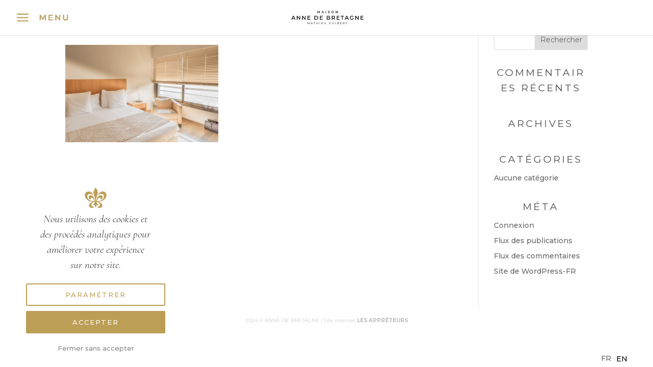

--- FILE ---
content_type: text/html; charset=utf-8
request_url: https://www.google.com/recaptcha/api2/anchor?ar=1&k=6Lf9CbYgAAAAAI1F91_QjJlwLg9kmaUGZkn_Hf1e&co=aHR0cHM6Ly9hbm5lZGVicmV0YWduZS5jb206NDQz&hl=en&v=PoyoqOPhxBO7pBk68S4YbpHZ&size=invisible&anchor-ms=20000&execute-ms=30000&cb=je0od7az2e1h
body_size: 48731
content:
<!DOCTYPE HTML><html dir="ltr" lang="en"><head><meta http-equiv="Content-Type" content="text/html; charset=UTF-8">
<meta http-equiv="X-UA-Compatible" content="IE=edge">
<title>reCAPTCHA</title>
<style type="text/css">
/* cyrillic-ext */
@font-face {
  font-family: 'Roboto';
  font-style: normal;
  font-weight: 400;
  font-stretch: 100%;
  src: url(//fonts.gstatic.com/s/roboto/v48/KFO7CnqEu92Fr1ME7kSn66aGLdTylUAMa3GUBHMdazTgWw.woff2) format('woff2');
  unicode-range: U+0460-052F, U+1C80-1C8A, U+20B4, U+2DE0-2DFF, U+A640-A69F, U+FE2E-FE2F;
}
/* cyrillic */
@font-face {
  font-family: 'Roboto';
  font-style: normal;
  font-weight: 400;
  font-stretch: 100%;
  src: url(//fonts.gstatic.com/s/roboto/v48/KFO7CnqEu92Fr1ME7kSn66aGLdTylUAMa3iUBHMdazTgWw.woff2) format('woff2');
  unicode-range: U+0301, U+0400-045F, U+0490-0491, U+04B0-04B1, U+2116;
}
/* greek-ext */
@font-face {
  font-family: 'Roboto';
  font-style: normal;
  font-weight: 400;
  font-stretch: 100%;
  src: url(//fonts.gstatic.com/s/roboto/v48/KFO7CnqEu92Fr1ME7kSn66aGLdTylUAMa3CUBHMdazTgWw.woff2) format('woff2');
  unicode-range: U+1F00-1FFF;
}
/* greek */
@font-face {
  font-family: 'Roboto';
  font-style: normal;
  font-weight: 400;
  font-stretch: 100%;
  src: url(//fonts.gstatic.com/s/roboto/v48/KFO7CnqEu92Fr1ME7kSn66aGLdTylUAMa3-UBHMdazTgWw.woff2) format('woff2');
  unicode-range: U+0370-0377, U+037A-037F, U+0384-038A, U+038C, U+038E-03A1, U+03A3-03FF;
}
/* math */
@font-face {
  font-family: 'Roboto';
  font-style: normal;
  font-weight: 400;
  font-stretch: 100%;
  src: url(//fonts.gstatic.com/s/roboto/v48/KFO7CnqEu92Fr1ME7kSn66aGLdTylUAMawCUBHMdazTgWw.woff2) format('woff2');
  unicode-range: U+0302-0303, U+0305, U+0307-0308, U+0310, U+0312, U+0315, U+031A, U+0326-0327, U+032C, U+032F-0330, U+0332-0333, U+0338, U+033A, U+0346, U+034D, U+0391-03A1, U+03A3-03A9, U+03B1-03C9, U+03D1, U+03D5-03D6, U+03F0-03F1, U+03F4-03F5, U+2016-2017, U+2034-2038, U+203C, U+2040, U+2043, U+2047, U+2050, U+2057, U+205F, U+2070-2071, U+2074-208E, U+2090-209C, U+20D0-20DC, U+20E1, U+20E5-20EF, U+2100-2112, U+2114-2115, U+2117-2121, U+2123-214F, U+2190, U+2192, U+2194-21AE, U+21B0-21E5, U+21F1-21F2, U+21F4-2211, U+2213-2214, U+2216-22FF, U+2308-230B, U+2310, U+2319, U+231C-2321, U+2336-237A, U+237C, U+2395, U+239B-23B7, U+23D0, U+23DC-23E1, U+2474-2475, U+25AF, U+25B3, U+25B7, U+25BD, U+25C1, U+25CA, U+25CC, U+25FB, U+266D-266F, U+27C0-27FF, U+2900-2AFF, U+2B0E-2B11, U+2B30-2B4C, U+2BFE, U+3030, U+FF5B, U+FF5D, U+1D400-1D7FF, U+1EE00-1EEFF;
}
/* symbols */
@font-face {
  font-family: 'Roboto';
  font-style: normal;
  font-weight: 400;
  font-stretch: 100%;
  src: url(//fonts.gstatic.com/s/roboto/v48/KFO7CnqEu92Fr1ME7kSn66aGLdTylUAMaxKUBHMdazTgWw.woff2) format('woff2');
  unicode-range: U+0001-000C, U+000E-001F, U+007F-009F, U+20DD-20E0, U+20E2-20E4, U+2150-218F, U+2190, U+2192, U+2194-2199, U+21AF, U+21E6-21F0, U+21F3, U+2218-2219, U+2299, U+22C4-22C6, U+2300-243F, U+2440-244A, U+2460-24FF, U+25A0-27BF, U+2800-28FF, U+2921-2922, U+2981, U+29BF, U+29EB, U+2B00-2BFF, U+4DC0-4DFF, U+FFF9-FFFB, U+10140-1018E, U+10190-1019C, U+101A0, U+101D0-101FD, U+102E0-102FB, U+10E60-10E7E, U+1D2C0-1D2D3, U+1D2E0-1D37F, U+1F000-1F0FF, U+1F100-1F1AD, U+1F1E6-1F1FF, U+1F30D-1F30F, U+1F315, U+1F31C, U+1F31E, U+1F320-1F32C, U+1F336, U+1F378, U+1F37D, U+1F382, U+1F393-1F39F, U+1F3A7-1F3A8, U+1F3AC-1F3AF, U+1F3C2, U+1F3C4-1F3C6, U+1F3CA-1F3CE, U+1F3D4-1F3E0, U+1F3ED, U+1F3F1-1F3F3, U+1F3F5-1F3F7, U+1F408, U+1F415, U+1F41F, U+1F426, U+1F43F, U+1F441-1F442, U+1F444, U+1F446-1F449, U+1F44C-1F44E, U+1F453, U+1F46A, U+1F47D, U+1F4A3, U+1F4B0, U+1F4B3, U+1F4B9, U+1F4BB, U+1F4BF, U+1F4C8-1F4CB, U+1F4D6, U+1F4DA, U+1F4DF, U+1F4E3-1F4E6, U+1F4EA-1F4ED, U+1F4F7, U+1F4F9-1F4FB, U+1F4FD-1F4FE, U+1F503, U+1F507-1F50B, U+1F50D, U+1F512-1F513, U+1F53E-1F54A, U+1F54F-1F5FA, U+1F610, U+1F650-1F67F, U+1F687, U+1F68D, U+1F691, U+1F694, U+1F698, U+1F6AD, U+1F6B2, U+1F6B9-1F6BA, U+1F6BC, U+1F6C6-1F6CF, U+1F6D3-1F6D7, U+1F6E0-1F6EA, U+1F6F0-1F6F3, U+1F6F7-1F6FC, U+1F700-1F7FF, U+1F800-1F80B, U+1F810-1F847, U+1F850-1F859, U+1F860-1F887, U+1F890-1F8AD, U+1F8B0-1F8BB, U+1F8C0-1F8C1, U+1F900-1F90B, U+1F93B, U+1F946, U+1F984, U+1F996, U+1F9E9, U+1FA00-1FA6F, U+1FA70-1FA7C, U+1FA80-1FA89, U+1FA8F-1FAC6, U+1FACE-1FADC, U+1FADF-1FAE9, U+1FAF0-1FAF8, U+1FB00-1FBFF;
}
/* vietnamese */
@font-face {
  font-family: 'Roboto';
  font-style: normal;
  font-weight: 400;
  font-stretch: 100%;
  src: url(//fonts.gstatic.com/s/roboto/v48/KFO7CnqEu92Fr1ME7kSn66aGLdTylUAMa3OUBHMdazTgWw.woff2) format('woff2');
  unicode-range: U+0102-0103, U+0110-0111, U+0128-0129, U+0168-0169, U+01A0-01A1, U+01AF-01B0, U+0300-0301, U+0303-0304, U+0308-0309, U+0323, U+0329, U+1EA0-1EF9, U+20AB;
}
/* latin-ext */
@font-face {
  font-family: 'Roboto';
  font-style: normal;
  font-weight: 400;
  font-stretch: 100%;
  src: url(//fonts.gstatic.com/s/roboto/v48/KFO7CnqEu92Fr1ME7kSn66aGLdTylUAMa3KUBHMdazTgWw.woff2) format('woff2');
  unicode-range: U+0100-02BA, U+02BD-02C5, U+02C7-02CC, U+02CE-02D7, U+02DD-02FF, U+0304, U+0308, U+0329, U+1D00-1DBF, U+1E00-1E9F, U+1EF2-1EFF, U+2020, U+20A0-20AB, U+20AD-20C0, U+2113, U+2C60-2C7F, U+A720-A7FF;
}
/* latin */
@font-face {
  font-family: 'Roboto';
  font-style: normal;
  font-weight: 400;
  font-stretch: 100%;
  src: url(//fonts.gstatic.com/s/roboto/v48/KFO7CnqEu92Fr1ME7kSn66aGLdTylUAMa3yUBHMdazQ.woff2) format('woff2');
  unicode-range: U+0000-00FF, U+0131, U+0152-0153, U+02BB-02BC, U+02C6, U+02DA, U+02DC, U+0304, U+0308, U+0329, U+2000-206F, U+20AC, U+2122, U+2191, U+2193, U+2212, U+2215, U+FEFF, U+FFFD;
}
/* cyrillic-ext */
@font-face {
  font-family: 'Roboto';
  font-style: normal;
  font-weight: 500;
  font-stretch: 100%;
  src: url(//fonts.gstatic.com/s/roboto/v48/KFO7CnqEu92Fr1ME7kSn66aGLdTylUAMa3GUBHMdazTgWw.woff2) format('woff2');
  unicode-range: U+0460-052F, U+1C80-1C8A, U+20B4, U+2DE0-2DFF, U+A640-A69F, U+FE2E-FE2F;
}
/* cyrillic */
@font-face {
  font-family: 'Roboto';
  font-style: normal;
  font-weight: 500;
  font-stretch: 100%;
  src: url(//fonts.gstatic.com/s/roboto/v48/KFO7CnqEu92Fr1ME7kSn66aGLdTylUAMa3iUBHMdazTgWw.woff2) format('woff2');
  unicode-range: U+0301, U+0400-045F, U+0490-0491, U+04B0-04B1, U+2116;
}
/* greek-ext */
@font-face {
  font-family: 'Roboto';
  font-style: normal;
  font-weight: 500;
  font-stretch: 100%;
  src: url(//fonts.gstatic.com/s/roboto/v48/KFO7CnqEu92Fr1ME7kSn66aGLdTylUAMa3CUBHMdazTgWw.woff2) format('woff2');
  unicode-range: U+1F00-1FFF;
}
/* greek */
@font-face {
  font-family: 'Roboto';
  font-style: normal;
  font-weight: 500;
  font-stretch: 100%;
  src: url(//fonts.gstatic.com/s/roboto/v48/KFO7CnqEu92Fr1ME7kSn66aGLdTylUAMa3-UBHMdazTgWw.woff2) format('woff2');
  unicode-range: U+0370-0377, U+037A-037F, U+0384-038A, U+038C, U+038E-03A1, U+03A3-03FF;
}
/* math */
@font-face {
  font-family: 'Roboto';
  font-style: normal;
  font-weight: 500;
  font-stretch: 100%;
  src: url(//fonts.gstatic.com/s/roboto/v48/KFO7CnqEu92Fr1ME7kSn66aGLdTylUAMawCUBHMdazTgWw.woff2) format('woff2');
  unicode-range: U+0302-0303, U+0305, U+0307-0308, U+0310, U+0312, U+0315, U+031A, U+0326-0327, U+032C, U+032F-0330, U+0332-0333, U+0338, U+033A, U+0346, U+034D, U+0391-03A1, U+03A3-03A9, U+03B1-03C9, U+03D1, U+03D5-03D6, U+03F0-03F1, U+03F4-03F5, U+2016-2017, U+2034-2038, U+203C, U+2040, U+2043, U+2047, U+2050, U+2057, U+205F, U+2070-2071, U+2074-208E, U+2090-209C, U+20D0-20DC, U+20E1, U+20E5-20EF, U+2100-2112, U+2114-2115, U+2117-2121, U+2123-214F, U+2190, U+2192, U+2194-21AE, U+21B0-21E5, U+21F1-21F2, U+21F4-2211, U+2213-2214, U+2216-22FF, U+2308-230B, U+2310, U+2319, U+231C-2321, U+2336-237A, U+237C, U+2395, U+239B-23B7, U+23D0, U+23DC-23E1, U+2474-2475, U+25AF, U+25B3, U+25B7, U+25BD, U+25C1, U+25CA, U+25CC, U+25FB, U+266D-266F, U+27C0-27FF, U+2900-2AFF, U+2B0E-2B11, U+2B30-2B4C, U+2BFE, U+3030, U+FF5B, U+FF5D, U+1D400-1D7FF, U+1EE00-1EEFF;
}
/* symbols */
@font-face {
  font-family: 'Roboto';
  font-style: normal;
  font-weight: 500;
  font-stretch: 100%;
  src: url(//fonts.gstatic.com/s/roboto/v48/KFO7CnqEu92Fr1ME7kSn66aGLdTylUAMaxKUBHMdazTgWw.woff2) format('woff2');
  unicode-range: U+0001-000C, U+000E-001F, U+007F-009F, U+20DD-20E0, U+20E2-20E4, U+2150-218F, U+2190, U+2192, U+2194-2199, U+21AF, U+21E6-21F0, U+21F3, U+2218-2219, U+2299, U+22C4-22C6, U+2300-243F, U+2440-244A, U+2460-24FF, U+25A0-27BF, U+2800-28FF, U+2921-2922, U+2981, U+29BF, U+29EB, U+2B00-2BFF, U+4DC0-4DFF, U+FFF9-FFFB, U+10140-1018E, U+10190-1019C, U+101A0, U+101D0-101FD, U+102E0-102FB, U+10E60-10E7E, U+1D2C0-1D2D3, U+1D2E0-1D37F, U+1F000-1F0FF, U+1F100-1F1AD, U+1F1E6-1F1FF, U+1F30D-1F30F, U+1F315, U+1F31C, U+1F31E, U+1F320-1F32C, U+1F336, U+1F378, U+1F37D, U+1F382, U+1F393-1F39F, U+1F3A7-1F3A8, U+1F3AC-1F3AF, U+1F3C2, U+1F3C4-1F3C6, U+1F3CA-1F3CE, U+1F3D4-1F3E0, U+1F3ED, U+1F3F1-1F3F3, U+1F3F5-1F3F7, U+1F408, U+1F415, U+1F41F, U+1F426, U+1F43F, U+1F441-1F442, U+1F444, U+1F446-1F449, U+1F44C-1F44E, U+1F453, U+1F46A, U+1F47D, U+1F4A3, U+1F4B0, U+1F4B3, U+1F4B9, U+1F4BB, U+1F4BF, U+1F4C8-1F4CB, U+1F4D6, U+1F4DA, U+1F4DF, U+1F4E3-1F4E6, U+1F4EA-1F4ED, U+1F4F7, U+1F4F9-1F4FB, U+1F4FD-1F4FE, U+1F503, U+1F507-1F50B, U+1F50D, U+1F512-1F513, U+1F53E-1F54A, U+1F54F-1F5FA, U+1F610, U+1F650-1F67F, U+1F687, U+1F68D, U+1F691, U+1F694, U+1F698, U+1F6AD, U+1F6B2, U+1F6B9-1F6BA, U+1F6BC, U+1F6C6-1F6CF, U+1F6D3-1F6D7, U+1F6E0-1F6EA, U+1F6F0-1F6F3, U+1F6F7-1F6FC, U+1F700-1F7FF, U+1F800-1F80B, U+1F810-1F847, U+1F850-1F859, U+1F860-1F887, U+1F890-1F8AD, U+1F8B0-1F8BB, U+1F8C0-1F8C1, U+1F900-1F90B, U+1F93B, U+1F946, U+1F984, U+1F996, U+1F9E9, U+1FA00-1FA6F, U+1FA70-1FA7C, U+1FA80-1FA89, U+1FA8F-1FAC6, U+1FACE-1FADC, U+1FADF-1FAE9, U+1FAF0-1FAF8, U+1FB00-1FBFF;
}
/* vietnamese */
@font-face {
  font-family: 'Roboto';
  font-style: normal;
  font-weight: 500;
  font-stretch: 100%;
  src: url(//fonts.gstatic.com/s/roboto/v48/KFO7CnqEu92Fr1ME7kSn66aGLdTylUAMa3OUBHMdazTgWw.woff2) format('woff2');
  unicode-range: U+0102-0103, U+0110-0111, U+0128-0129, U+0168-0169, U+01A0-01A1, U+01AF-01B0, U+0300-0301, U+0303-0304, U+0308-0309, U+0323, U+0329, U+1EA0-1EF9, U+20AB;
}
/* latin-ext */
@font-face {
  font-family: 'Roboto';
  font-style: normal;
  font-weight: 500;
  font-stretch: 100%;
  src: url(//fonts.gstatic.com/s/roboto/v48/KFO7CnqEu92Fr1ME7kSn66aGLdTylUAMa3KUBHMdazTgWw.woff2) format('woff2');
  unicode-range: U+0100-02BA, U+02BD-02C5, U+02C7-02CC, U+02CE-02D7, U+02DD-02FF, U+0304, U+0308, U+0329, U+1D00-1DBF, U+1E00-1E9F, U+1EF2-1EFF, U+2020, U+20A0-20AB, U+20AD-20C0, U+2113, U+2C60-2C7F, U+A720-A7FF;
}
/* latin */
@font-face {
  font-family: 'Roboto';
  font-style: normal;
  font-weight: 500;
  font-stretch: 100%;
  src: url(//fonts.gstatic.com/s/roboto/v48/KFO7CnqEu92Fr1ME7kSn66aGLdTylUAMa3yUBHMdazQ.woff2) format('woff2');
  unicode-range: U+0000-00FF, U+0131, U+0152-0153, U+02BB-02BC, U+02C6, U+02DA, U+02DC, U+0304, U+0308, U+0329, U+2000-206F, U+20AC, U+2122, U+2191, U+2193, U+2212, U+2215, U+FEFF, U+FFFD;
}
/* cyrillic-ext */
@font-face {
  font-family: 'Roboto';
  font-style: normal;
  font-weight: 900;
  font-stretch: 100%;
  src: url(//fonts.gstatic.com/s/roboto/v48/KFO7CnqEu92Fr1ME7kSn66aGLdTylUAMa3GUBHMdazTgWw.woff2) format('woff2');
  unicode-range: U+0460-052F, U+1C80-1C8A, U+20B4, U+2DE0-2DFF, U+A640-A69F, U+FE2E-FE2F;
}
/* cyrillic */
@font-face {
  font-family: 'Roboto';
  font-style: normal;
  font-weight: 900;
  font-stretch: 100%;
  src: url(//fonts.gstatic.com/s/roboto/v48/KFO7CnqEu92Fr1ME7kSn66aGLdTylUAMa3iUBHMdazTgWw.woff2) format('woff2');
  unicode-range: U+0301, U+0400-045F, U+0490-0491, U+04B0-04B1, U+2116;
}
/* greek-ext */
@font-face {
  font-family: 'Roboto';
  font-style: normal;
  font-weight: 900;
  font-stretch: 100%;
  src: url(//fonts.gstatic.com/s/roboto/v48/KFO7CnqEu92Fr1ME7kSn66aGLdTylUAMa3CUBHMdazTgWw.woff2) format('woff2');
  unicode-range: U+1F00-1FFF;
}
/* greek */
@font-face {
  font-family: 'Roboto';
  font-style: normal;
  font-weight: 900;
  font-stretch: 100%;
  src: url(//fonts.gstatic.com/s/roboto/v48/KFO7CnqEu92Fr1ME7kSn66aGLdTylUAMa3-UBHMdazTgWw.woff2) format('woff2');
  unicode-range: U+0370-0377, U+037A-037F, U+0384-038A, U+038C, U+038E-03A1, U+03A3-03FF;
}
/* math */
@font-face {
  font-family: 'Roboto';
  font-style: normal;
  font-weight: 900;
  font-stretch: 100%;
  src: url(//fonts.gstatic.com/s/roboto/v48/KFO7CnqEu92Fr1ME7kSn66aGLdTylUAMawCUBHMdazTgWw.woff2) format('woff2');
  unicode-range: U+0302-0303, U+0305, U+0307-0308, U+0310, U+0312, U+0315, U+031A, U+0326-0327, U+032C, U+032F-0330, U+0332-0333, U+0338, U+033A, U+0346, U+034D, U+0391-03A1, U+03A3-03A9, U+03B1-03C9, U+03D1, U+03D5-03D6, U+03F0-03F1, U+03F4-03F5, U+2016-2017, U+2034-2038, U+203C, U+2040, U+2043, U+2047, U+2050, U+2057, U+205F, U+2070-2071, U+2074-208E, U+2090-209C, U+20D0-20DC, U+20E1, U+20E5-20EF, U+2100-2112, U+2114-2115, U+2117-2121, U+2123-214F, U+2190, U+2192, U+2194-21AE, U+21B0-21E5, U+21F1-21F2, U+21F4-2211, U+2213-2214, U+2216-22FF, U+2308-230B, U+2310, U+2319, U+231C-2321, U+2336-237A, U+237C, U+2395, U+239B-23B7, U+23D0, U+23DC-23E1, U+2474-2475, U+25AF, U+25B3, U+25B7, U+25BD, U+25C1, U+25CA, U+25CC, U+25FB, U+266D-266F, U+27C0-27FF, U+2900-2AFF, U+2B0E-2B11, U+2B30-2B4C, U+2BFE, U+3030, U+FF5B, U+FF5D, U+1D400-1D7FF, U+1EE00-1EEFF;
}
/* symbols */
@font-face {
  font-family: 'Roboto';
  font-style: normal;
  font-weight: 900;
  font-stretch: 100%;
  src: url(//fonts.gstatic.com/s/roboto/v48/KFO7CnqEu92Fr1ME7kSn66aGLdTylUAMaxKUBHMdazTgWw.woff2) format('woff2');
  unicode-range: U+0001-000C, U+000E-001F, U+007F-009F, U+20DD-20E0, U+20E2-20E4, U+2150-218F, U+2190, U+2192, U+2194-2199, U+21AF, U+21E6-21F0, U+21F3, U+2218-2219, U+2299, U+22C4-22C6, U+2300-243F, U+2440-244A, U+2460-24FF, U+25A0-27BF, U+2800-28FF, U+2921-2922, U+2981, U+29BF, U+29EB, U+2B00-2BFF, U+4DC0-4DFF, U+FFF9-FFFB, U+10140-1018E, U+10190-1019C, U+101A0, U+101D0-101FD, U+102E0-102FB, U+10E60-10E7E, U+1D2C0-1D2D3, U+1D2E0-1D37F, U+1F000-1F0FF, U+1F100-1F1AD, U+1F1E6-1F1FF, U+1F30D-1F30F, U+1F315, U+1F31C, U+1F31E, U+1F320-1F32C, U+1F336, U+1F378, U+1F37D, U+1F382, U+1F393-1F39F, U+1F3A7-1F3A8, U+1F3AC-1F3AF, U+1F3C2, U+1F3C4-1F3C6, U+1F3CA-1F3CE, U+1F3D4-1F3E0, U+1F3ED, U+1F3F1-1F3F3, U+1F3F5-1F3F7, U+1F408, U+1F415, U+1F41F, U+1F426, U+1F43F, U+1F441-1F442, U+1F444, U+1F446-1F449, U+1F44C-1F44E, U+1F453, U+1F46A, U+1F47D, U+1F4A3, U+1F4B0, U+1F4B3, U+1F4B9, U+1F4BB, U+1F4BF, U+1F4C8-1F4CB, U+1F4D6, U+1F4DA, U+1F4DF, U+1F4E3-1F4E6, U+1F4EA-1F4ED, U+1F4F7, U+1F4F9-1F4FB, U+1F4FD-1F4FE, U+1F503, U+1F507-1F50B, U+1F50D, U+1F512-1F513, U+1F53E-1F54A, U+1F54F-1F5FA, U+1F610, U+1F650-1F67F, U+1F687, U+1F68D, U+1F691, U+1F694, U+1F698, U+1F6AD, U+1F6B2, U+1F6B9-1F6BA, U+1F6BC, U+1F6C6-1F6CF, U+1F6D3-1F6D7, U+1F6E0-1F6EA, U+1F6F0-1F6F3, U+1F6F7-1F6FC, U+1F700-1F7FF, U+1F800-1F80B, U+1F810-1F847, U+1F850-1F859, U+1F860-1F887, U+1F890-1F8AD, U+1F8B0-1F8BB, U+1F8C0-1F8C1, U+1F900-1F90B, U+1F93B, U+1F946, U+1F984, U+1F996, U+1F9E9, U+1FA00-1FA6F, U+1FA70-1FA7C, U+1FA80-1FA89, U+1FA8F-1FAC6, U+1FACE-1FADC, U+1FADF-1FAE9, U+1FAF0-1FAF8, U+1FB00-1FBFF;
}
/* vietnamese */
@font-face {
  font-family: 'Roboto';
  font-style: normal;
  font-weight: 900;
  font-stretch: 100%;
  src: url(//fonts.gstatic.com/s/roboto/v48/KFO7CnqEu92Fr1ME7kSn66aGLdTylUAMa3OUBHMdazTgWw.woff2) format('woff2');
  unicode-range: U+0102-0103, U+0110-0111, U+0128-0129, U+0168-0169, U+01A0-01A1, U+01AF-01B0, U+0300-0301, U+0303-0304, U+0308-0309, U+0323, U+0329, U+1EA0-1EF9, U+20AB;
}
/* latin-ext */
@font-face {
  font-family: 'Roboto';
  font-style: normal;
  font-weight: 900;
  font-stretch: 100%;
  src: url(//fonts.gstatic.com/s/roboto/v48/KFO7CnqEu92Fr1ME7kSn66aGLdTylUAMa3KUBHMdazTgWw.woff2) format('woff2');
  unicode-range: U+0100-02BA, U+02BD-02C5, U+02C7-02CC, U+02CE-02D7, U+02DD-02FF, U+0304, U+0308, U+0329, U+1D00-1DBF, U+1E00-1E9F, U+1EF2-1EFF, U+2020, U+20A0-20AB, U+20AD-20C0, U+2113, U+2C60-2C7F, U+A720-A7FF;
}
/* latin */
@font-face {
  font-family: 'Roboto';
  font-style: normal;
  font-weight: 900;
  font-stretch: 100%;
  src: url(//fonts.gstatic.com/s/roboto/v48/KFO7CnqEu92Fr1ME7kSn66aGLdTylUAMa3yUBHMdazQ.woff2) format('woff2');
  unicode-range: U+0000-00FF, U+0131, U+0152-0153, U+02BB-02BC, U+02C6, U+02DA, U+02DC, U+0304, U+0308, U+0329, U+2000-206F, U+20AC, U+2122, U+2191, U+2193, U+2212, U+2215, U+FEFF, U+FFFD;
}

</style>
<link rel="stylesheet" type="text/css" href="https://www.gstatic.com/recaptcha/releases/PoyoqOPhxBO7pBk68S4YbpHZ/styles__ltr.css">
<script nonce="30IesyNKcu_xqprBV6C4KQ" type="text/javascript">window['__recaptcha_api'] = 'https://www.google.com/recaptcha/api2/';</script>
<script type="text/javascript" src="https://www.gstatic.com/recaptcha/releases/PoyoqOPhxBO7pBk68S4YbpHZ/recaptcha__en.js" nonce="30IesyNKcu_xqprBV6C4KQ">
      
    </script></head>
<body><div id="rc-anchor-alert" class="rc-anchor-alert"></div>
<input type="hidden" id="recaptcha-token" value="[base64]">
<script type="text/javascript" nonce="30IesyNKcu_xqprBV6C4KQ">
      recaptcha.anchor.Main.init("[\x22ainput\x22,[\x22bgdata\x22,\x22\x22,\[base64]/[base64]/[base64]/ZyhXLGgpOnEoW04sMjEsbF0sVywwKSxoKSxmYWxzZSxmYWxzZSl9Y2F0Y2goayl7RygzNTgsVyk/[base64]/[base64]/[base64]/[base64]/[base64]/[base64]/[base64]/bmV3IEJbT10oRFswXSk6dz09Mj9uZXcgQltPXShEWzBdLERbMV0pOnc9PTM/bmV3IEJbT10oRFswXSxEWzFdLERbMl0pOnc9PTQ/[base64]/[base64]/[base64]/[base64]/[base64]\\u003d\x22,\[base64]\x22,\x22w5V/[base64]/[base64]/DrcKgw7JaD8KBwqnCvj9fecOTw7DDjkHCizMhw6wpwowePcKjTWw7woHDtcOENlZOw6Ulw5TDsDthw5fCoAYgYBHCuw0eeMK5w6rDoF9rM8Oyb0AfBMO5PjUMw4LCg8KZNiXDi8OQwqXDhAA5wp7DvMOjw44Vw6zDt8OsK8OPHixawozCuwbDvEM6wo/Cuw9swqvDvcKEeW8IKMOkKy9XeVDDtMK/ccK+wonDnsO1T0Mjwo9sAMKQWMOzMsORCcOCOMKQwonDnsOlIUbCpBQmw6jCmcKMQsKsw6hJw6jCucORNTtFYsOuw5nCmcO1cQQIQMO5wrdxwpTDonTCi8K+wqdrVsK/WcOIK8KTwoTDrcOQdFF8w7Ipw6AbwpPCpW/Cn8OBA8O7w43DiAw9woNbwp5jw45UwpfDn1zDnGrCpG9/w4rCm8Onwr/DiGjCqMOzw5PDtlLCji/[base64]/CpyxCZlUKCGzCu1zDjUzCvjLCjcKNM8OUY8KeO8KeEMOsZ2MKbDNDWsOiPHA+wqbClcKvRMKtwqtsw5MUw4TDisOJwqYrwp7DgnrCmMO8B8K0wp1xHAoNGRXCvC0cLT3DggrCkTYBwpk1w6PCszY+SMKRDMOdDsK9w5jClwknDG/[base64]/CoiYMwoDCp8OUaMKtG2zCrcKhwqsow5LCvyRcw6xBPAvComjCnzs/[base64]/CoSkZwoINYcOaw4MqwowhMsOKf8Kjw7DDlcKwVcKhwqokw5fDvcKOHBklIMKfFgTCqcOQwrxjw61rwpkywqHDiMOBV8Kxw47Ct8OgwrsXfUTDpMKnw7TCh8K5Ng5cw4DDgcKxM1/CisOawqrDiMOPw5bCgMOrw60cw6HCi8KkWsOGSsO0ISfDqnjCs8KjbQ/Cl8OkwpzDhcOROXVFK0YIw51bwppgw6hxwrx+JnTCkE/DvjPCumMFaMO5OQ4GwqUnwrfDkjTChMOWwqBKXcKRdw7DpQbChsKSXXrCk0HCnj8Ka8O5dEZ3aHzDmMO/w4E8wpAdfMOcw6bCskzDr8Oxw4AlwofCs2PDuxY7TRLClHEPU8K+F8K/K8OQLsOpCsOZRkrDnMK8M8OYwoTDjcO4BMKgw7pKJFzCuVnDow3CvsOkw4l7Ak/CpDfCokRSwqNaw7t7w4NDKklLwqwvG8ORw5RRwoxfH0PCv8Ozw7XCgcOTwpkabwbDngFoIsOvR8Oxw7QNwrfCqMOmNcOHw5DDh1PDlyzCiG/CkWPDqMKgKnfDpixrFlbCs8OFwoDCoMKfwo/[base64]/ChsKJTj7Clg/DngXDg8O9w6HCsMKFe8KuR8OUw6c3K8OWA8Knw4gKVEbCsEHDg8KgwojDnEMcPcO1w7AVTCgfGhUXw53CjXnCpWQhEFvCs1zCgcKewpXDmsOJw77Ctmh3wo3ClFHDtcOFw6fDoGdnw4x5L8KSw6rCpkMMwr3DgcKBw4Zdwq/DpTLDkH3DsEfCtsOqwq3DjzrDgsKmRcOwf3jDi8OaYsOqD2VvNcKze8KawonDpsK7X8OfwrXDk8Kad8Omw4tDw4vDqcKqw6VALUDDlMKlw414HMKfe3LDpsKkUV3Ct1AtKMOYRUHDkQ1LHsOQN8K7dMKPQDAPBBRFw7/Dj2NfwrhMMMK6w7jCtcOFwqhlw6JbwpfCosOEJMONwp9KagHDqsOIBcOEwrM4w6Yaw5TDjsOkwpsJwrrDqsKBw5tDw6LDi8Kaw4nCgsKdw499IwPDnMOqLMKmworDrHs2wp/Clldtw7gGw50HJMKVw60bw5J/w7DCl05mwqLCm8OTRHfCiAsuESQGw5ILL8K8cSE1w6Afw4bDhsOhJ8Kce8OjSR/DnMKoQRrCo8KsAn86XcOQw5HDoSjDr3I7NcKpS1rCmcKaaTpSTMO1w57DsMO+Hkt7wqbDvAHDucKxwp7Cj8K+w7wVwrHCtDorw7N1wqg1w4YhWhnCq8OfwokRwqB0XXocw7hEN8OPw4TDiC9DGsOOWcKJBsK3w6DDlcO/CMK8NMK0w6nCpCDDkUXCkBfCicKQwqzCgsKQOgrDkF57csOew7TCm2tfXD57YzgQYMOlwrllLRAmH097w6w3w5MXwr1fTMOxw6sxLMKVwrwtwqzCncKnCG1SHxjDu35iw4/CssKQKkECwrl9IcOPw5PCv3XDsCYMw7NWDcKpAMKQfSfDiS/CicOVwpLDhcKzRDMYXH5mw4Q0w7EFw5jCucO5HVTDvMKkw497Jh58w51dw6DCtsKlw6B2N8O0wprDvBDDpyBjBMK6woAnL8KEaFDDrMKvwoJRwp/[base64]/[base64]/CmjlndMOHcFbCrS0ZAsOMM8K2wrJ2P8KlSsOnbsOfw5sxeSYrQCbCgWHCiBLCkXN0DUDDl8KBwrbDuMOrMSrCuXrCucKGw6/DtAbDtsO5w7RTXy/Clg5qHBjCg8KKbSBcw7bCrMOwcGQzVMKnTEfDp8KkekHDpcKhw7FbLEZYEMKTGMKQEDR6MFjDvGHCnTtMw6DDj8KLwp5/[base64]/[base64]/[base64]/DhMO2w6IAecOkbHphw5fCgltaUlVpPsONwrLDhUtgw4ByX8KdJ8KmwqDDoW/DkTXCpMOQfMOTYg/[base64]/Ck8Oowp8ewpHDjcKwwo0fwowHBMKYI8K7NzlZwpfDuMO/w6bDg0PDnE8Rwq/DnnsUJcOZDGIIw5Mnwrl2Eh7DhmRdw6BywqHCi8K1wrLCmHZOE8Opw6rCrsKsMcOgFcOZwrMOwqTCgMOCY8OXRcOJbsK8fCPDqCcOw6HCocKJwrzDuGLCpsO1w690F0TDp24tw6J/Y1HCmCbDocOze152TsK/N8KBw4/DlUF4wq3CsTbDsifDgcObwplxemrCqsKSRhFrwowbwoA1w5XCucKmU1VawpnDvcKpw7QvEmXDpsOOwo3Cg15gwpbDv8K8HQpKZMOkDMKyw5jDkTXClMOJwp/CtMOFA8OJXMK3LMOGw4nCj2XCtHV8wrfCrVwODQNpw7oEQ28DwrbClxXDr8KcHcKMKMOoSsKQwrDCn8KZOcOCwqbCksKPYMO3w4zCg8KgMxvDpxPDj0HDtT9+bSsawo/DrDTDpcOSw6HCtsK1wotgMsOTwohlEmpAwrd3w7gOwrrDhQZOwoDCjQstIcO+w5TCjsK4c07CrMOUN8OIKMO+LDEMNnbDqMKUVsKFw4B/w4bCmjsiwo8fw7TCrcK+ZW1Oahsjw6bDu1jCiW/CtAjDssKeTMKTw5TDghTCiMKASBrDuBpQw7RkYsKcwpLCgsOPDcO3w7zCvsK9MSbCi13Djk7ColvDqlolwoEoHcO4TMKPw6IbVMK/wp3CuMKIw501EwvDk8KEAVwddMOPacKnCy7Dg2TDlcORw545amXCpAw9wpAeLsK0VkZ3wr3CisOWKcKyw6TCiAVYKsKzXWsrfsK/RDbDn8KYckfDtcKLwrdFZ8K8w63DncOVPGVZPCPCmk85Q8OCdzjCrsKKwrXCrsOiTsKxwplubsKddcK0U2A+P2PCrxREwr4kwqbDqsKGBMOPbcOAbF16ZAHCih4aw6zCgVLDqCtpTlpxw74rQcKxw6l2XULCrcO8ZcKyY8OSK8KBZmJbRCHDoE/Dq8OsZ8KgccOew63CvR3CvcKvHTMsBBXCmcKvOVUXAjpDCsKKwoPDgArCgzrDmxstwok7wp7DkwLCkD9yfMO0w6/Dt0XDvMOFbTLCgBN1wrjDmsO/wqZnwr8UQMOvwo/Do8OcJXpgSTLCjCUEwpMAwqp6IcKLw6vDi8KNw7MiwqZ/AgMlDRvChMOuJkPCncOND8OGcRbCgsKQw7vDh8OVNcO8wroKVTtLwo3DocOecVvCpsK+w7zCq8Oyw5w+IMKWQGoVIWZWVMKdf8KpS8KJfRLCpUzDlcOuw6MbX2PCl8KYw5PDqWACTsOlwqoNw7VhwqNCwqDCnWRVWDPDqhfDpsO4R8OUwr9awrLCvcO6wozDmcO/Dl1SHXnDuFknw43DlC8ke8OWG8K2w4jCg8O/wqXDksK6wpU2U8ODwpfCkcK9BcK3w608VsKAwrvCssOoQcOIGyHCvEDClcOvwpkbYlguf8K1w4fCu8Kfw6xYw4NLw4EGwp1Xwqs2w4lwBsKYVAViwq/ChsKfw5fCnsKUPwcdwpfDh8Oiw4FmDHnCssOMw6IlBcKQKzdCKsKeeyVow4B1MMO6FCcMfsKAwrhsMMK1QwzCsHEpw5p+wpzCj8O0w5bCmyrCoMKVPsOiwozClMKyYSjDk8K4wpjCuzDCnF0lw7DDpgBcw5lpRxvCncKGwr3DqFrCli/CvsKNwpldw48ww6o8woVfwpzCnRAzAMOGRsOZwrvCnBNxw6ddwogrN8O8wqrCuxrCosKwGMOQVsKKwpHDslbDtQlaw43CicOTw5pdwqxPw7HCsMOxSAHDpGlWH0bCnirCnCjClw1PZDrCj8KfDDBowpLCr2/Dj8O9I8KNPkd0VcOBaMKIw7PCnnfDj8KwT8OtwrnChcK2w5ZgDm7CrsK0w4FWw6/Dv8O1KcK2YsKSwr/DtcO8wrYcZ8OGTcKwf8Oiwqg4w7F9bEZWRznDlcK8LVnCucKvw6Jzw4zCmcOXb0/Cu3J3w6XCgDgQCkY6KsKGWsKVTEhEw4fDtCcQw7LCvh5wHsK/VVTDtsOcwoADwpd1wop2w6vDnMOaw77DgBXChxN7w7FsEcO2SS7CpsK8b8OsAzvDiQYAw7jCjmPCn8O7w5LCrkAeJQnCvsO1w4ttbsOVwoZAwoHCrWbDlAwRw6Ymw7oEwojDgDR2w7g9HcK2UTkbSivDksOIXiPCgcKiwo1Xwqpjwq3CqMO/w7gGVsOWw6AaURzDt8KJw4Mtwq0ib8OOwr9DD8Oxwp7CpEHDpG7CscOZw5QDcn8cwrtLBMKwNHQlwpJNNcK9wq7Dv3phCcOdXMKkcMKNLMOYCCPDkVzClcKNecKkDFlIw7tYLi/[base64]/[base64]/[base64]/[base64]/ScOFw5zDnsK/XcKdw7cpFsKiGcKnwqcbwogNasK2w4cSwobCrVkiAmYUwqbCk1fDuMK3PU/CpcKrw6MowpfCp1/[base64]/DsMOGwpoHw6NrI05fw4LCogQJXcOIwqshwpzCh8OEDEoCw7DDsi1owofDngRSDyLCr1fDnsOuS0t+w4HDkMOSw4cPwoDDtGrChkXCrVDDuXslBSLClcOuw5NIM8KfPBlRw5U6wqovw6LDkiAOAMOhw5DDh8K+wozDjcKXGsK8EsOpHMOeRcKABcKvw7nDlsONO8K/PF5Nwr/Ds8KnA8KsXsObXT/DrR3CvMOnwojDrcObOCkKw7/DscOdwr92w5XCmMOmwo3DisKaOX7DjkjCrFDDhl/DvMKkFzPCj08mA8ODw4gIbsOPH8OGwogswojDlQDDsVwAwrfCpMOewpdUQcOtBmkuLcONRW/ComfCncOabDBddsKtXmQYwqcWc3fDqFIQFUHCvMOCwo8yQWHCr37CmkvDg3MxwrRww7/DncOfwo/CsMKNwqDDp2fChcO9IV7Du8KtK8K1wrN4N8Kkb8Kvw6k0w7Z4NCfDu1fClxULMMKvGFbDmxTDv1FZbjZYwr4zw4xAw4Aiw7nDiDDDjsKIw6oLIsKsI1jDlxwKwqLDvcO/XWZOcMO8HcOAe17DrcKXMANrw4sYI8KHZcKQIAl5HcOFwpbDlXNRw6gXw7/CliTCpwnCtGMtaW/DuMOKw6TCr8OIc3vCusKqSSYZQHofwoXDlsKgIcKXaDrCqMOTCxJAUT5Dw4lNacOewobCh8KAwqd3csKjHCpGw4rCmGFTKcK9wqjCgQotS2E/w73DlsOQdcOJw5rCh1BjKsKZX0rDkFbCux9aw6gwCcO9XMOqw6zCsTnDhU8SE8OqwrVRbcOxw5bDl8KTwrl/HWMKwr7CvcOJeD5tSTrCrxsBacOkSMKBJlVuw6XDv17DnMKmd8OJY8K4IMKLZ8KTK8OawoBXwpJHeh/DjB0WOH7DhxrDoRAvwrYxCHBIdCQZEyTDrcKxSMObWcK6w7rDuHzDuC7DgcOaw5jDpnxQw6vCrMOrw5UYEsKDZsO4w6vCvirCjD/[base64]/KnAhwpI0wqrCtQcQQMOJCcO3w7ZScRsBwqwXVHvDmWvDkcOJw6DDg8K5wrkKwoNWw59WNMOpwqI0wrLDkMOYw4QJw5vCucKFVMOXLcO8J8OMLB8dwp4hw6F3AcOXwqkafDzCn8KIEMKNOjjDnsO4w4/Du3vCr8OrwqU5wpxnwocsw4nClRMXGMK6SWt0LcK+w5xQQigZwoDDmArCiRYSw4zChXXCrkvCnlFzw4QXwprDoHkMIE/[base64]/wqssZcOZw5gqw7bDqsOowopESRhUAMOXw45awrTDlcOlHsOPHMOnwojCqsKkIVddwpbCt8KTeMKsaMKnwpHCm8OEw4F2cHY/aMOfWg1AJFoqw77Cu8K2dUBVY1VyC8KVwrp1w69Fw7g+wrkhw7fChF80DsKWw5U6QMK7wrfDtw47w6nDolrClcKkSmrCs8OsSxg4w4A0w5Q4w6BKQsO3UcOlPHnChcO4EMOUeQAbVMOFwoUqw451K8Ohe1gPwpvCuUAHK8KXCH7Duk3DmMKDw5vCj1t+eMOfMcKfIC/[base64]/DsDPDuMO3w6XCpjUkwo83w4dXYsOAwoDDncOMKcKCw45lw5dfwoMEfRcnLCvDiA3Dhm7DhcKmBsOrNnURw7JLa8OPSxJzw5jDj8KiVXLCq8KBOlllS8OFTcOLNEzDt14Yw51cIVHDkSMgRzfCu8KyIcKGw5nDvlNzw5MkwoZPw6LDv2Ffw5nDr8Orw6Rkwp/DrcKbw6gsVsOGwrbCqRQxWcKRDMONOgUsw5xddBrDmcO8TMKNw6QzScKPRnXDpRPCscKewq3Dj8K/[base64]/[base64]/DizJ3Zlhqw4k/[base64]/DuMKTw4LCp8KLVWDDl8OGainCl8KdJlXCoCdywqXDtnh6woXDnQxtHEfDm8OWYlsHSRMhwpfDqkETETQdw4J/NsOTw7ZWe8KFw5gFw6MlA8OgwrLCoSI4wrHDgUDCv8ODLErDm8K/Q8OoT8KrwofDmMKCdmcIwoLCmgl1A8KowrEUcQ3DjRBaw6VkFVlhwqvCrlBcwo/[base64]/DvWrDvxXCo8KLdcKnwpVQwrbDtytLN2PDmhPChXBfYlV+wqHDg2PCoMOCCRzCh8KoaMKkD8KAUUrCm8Kvw6vDnMKANhHCvErDiWkVw6PCosK7w5LCgsK0w7xzXB/Ci8K/[base64]/DuMKDwrHCrTnDlDnCi1LCn8OadcK8M8OqXsOJw4rDhcORf1PCkG9RwrwMwpQTw5nCp8K5woIqwqXCv2toUmoqwq0Tw7HDsh/Cm09WwpPChS9cAF3Dlkp4wqvCjhLDnsOnb05nEcOVw5nCrcKhw5IaLcKgw47ClGjCnQfDmwMcw7xxQWQIw7hqwqADw5IMPsKQY2LDr8OTbFLDvVPCmV/[base64]/[base64]/DnMOsB3TCk8KiWsKQwqsPFU43R8O6wo9jDcOAw5DCmzbDqcONXBbDlC/DpsK4PsOhw4vCvcKwwpBAw7ILw7F2w4cBwoLDnkRow7TCgMO1U39Nw6Q2wp4iw6MXw5VHJ8KIwrrDuwZjAMKpDsOTw47DgcK7IwvChXPCl8ODPMK/U2nCtsOHwrfDqcOSbVTDrUwywopsw77Cpn4PwooyQFzDk8KnKcKJwqHDljdwwqB8CWfCqjTCuR1ZBcO+KhbDqznDilDDjMKha8K/VEbDj8OqJiULfMKadU7CocKnSMO5XcONwqtINxDDi8KYG8O9EcOhwojCqcKPwpnDh3bCl0QDDcOjeT7DgcKswrQRwp3CrsKewr/ClA8ew50/[base64]/Dtns6wo8rw41nBBHDg8KOwoXDgsOVTsOiCsKIf1/DqUnCg0fCucKsLXvChsKoGhADwr3Cl3HClsKNwrPDnDPCqgQMwrZCbMOsbU0BwqRxNhrCr8O8w7pjw4FsZyvCrQJuwpkrwpvCt0bDv8Krw4B+JQHDrwvCqsO/FcKZw5grwrobOsKww7PDm1LCuBTDp8OSOcOIbGnChRF3IsKKPz8Qw5/CssOOVwLDu8KTw51AHiPDpcKuw6XDisO7w4BJQnnCkS/CrMKuPTNgP8OfWcKUwo7CrcKWPmp+w55YwpLCtcOqccOvAcK/wrAfCzbDv1tIdMOdwpN8w5vDncOVSMKAwpbDpA17f1nCmsKzw4XCtjzDucO4ZMOAGsOaQy3CtcOgwoHDisOowrHDgsK+aibDmTFowrQBRsKcJsOGZAvDmSoMPz4owrbCi2cOV1pPJ8KyUsKawqARwqRAWMKrFhPDmWvDkMK9chDCgRB4B8Kcw4bCrWnDs8O/w6VmQx7ChsOqwozCrlUtw6TDlk3DhcOOw77CnQrDuQ3DtsKqw5N1AcO2OMKZwrtlA3rDm1QkSMOdwqkxwonDpGHDs2XDg8OOw5nDu0LCssKDw6TDjcKMR15MVsKawpjCkcK3TFrCiCrCv8KTfyfCs8OkbcK5wqDDpnnCjsOWw5DCkhJnwp4Mw6TCksOMw6LCqHd/JTHDsHLCvcK1YMKkJAhfGC4rVMKUwqZSw7/[base64]/[base64]/Cnl9CZibDklrDij9SwrvDscKzRgzDnjYwMMO0woDCtmHDgcOdwpVhwrpAJGoGJ1h+w7TCgcKvwpx5AibDg1vDkMOiw4bDjjLDusOYOiDDlcOoasOeQMKnwqLDuhLDu8KmwpzCqSzCmsO5w7/DmsOhw65lw7MhScOzag/DnMKTwpbCi0/CssOpw5vDuAEyD8O8w5XCiAbCgUbCpsKKF0fDhxLCvcOXYFfDhUIwV8OFwrnDpw1sVwHCocOXw6MsV38KwqjDrQPDkmJ5I0tIw7DDtCIHRz1YORPDoFhjw7LCv0vCtTfCgMKcwqjCmSg0w7NMMcOBw7DCocKewrXDtn0Ww59Yw5nDvcKmPzBYwq/CtMONw57CkQbCr8KGOghaw7x2dSpIw7TDnhxBw7hQwopZQ8KBUQccwpgMdsOCw54kccKIwqDDlMKHwoE2w4/Cn8OQdcKaw4vDo8OpM8OTbMOOw5QLw4bDsT5IHWXCihMuABrDjsKXwpHDmsOPwqbCo8ODwoXCp21Lw5HDvsKjwqHDmj5LC8O4diUJRyLDtzPDhkHCsMK9TMOgdhsePcOxw6x5bMKmcMOBwrEWAMK1wpzDrMKmwqF8fn4/d30hwpHCkCkLAMKaVgzDjMOKYXbDlCPCuMOBw74Hw5fDrcO6wo0gdcKZw6spwonCoSDCisOdwo4JQcOvZADDqMKQUQ9hwrtLf0HDo8K5w5PDkMO4woYDTMKmETkJw4ESwpJIw7PDiX4rCsOhw7TDlMOHw7vDn8K/wpbDqkU4wrPCkcOBw5hTJ8KewolRw7/DrVPCmcKRwpDChFYqw6tHwqHDoSzCjMK4w7s5J8Kiw6DDo8O7VCnCsTN5wqvCgk9VUcOqwrQEG0/DlsKXBWjDr8OmC8OKD8KUQcKrJ1bDvMOuwqDDgcOpw5rCrSIewrNEw58SwqwvbsOzw6QxeDrCusKEOT7Cv0ICfiIIbwzDoMKqw4fCvsK+wpfCqFrDlzs5Jy/Cqk1ZN8K9w67DvMONw4HDucOfCsOgQXXCgsK1woBew4M9NsO8BcOldMK7w6ZpKydxRsKqc8Ovwq3CuEtGJXfDuMOmYCV3HcKNecOHJiV8FMKgwoB/w4dIGknCq2c5woLDujlyQW0aw5fDhMO4wqMGDg3Dl8OiwpUsWDZUw6UTw4xxJsKaUCzCnsO0wrzClQEnVsOMwrEtwoEceMK0PsOfwrZtMEsxJ8KRwrLCnSvChAcZwoxTw5DCu8ODwqhuXmrDpElqw6ouw6/DrsOiTmErwr/[base64]/DtC5Bw4IUwqbChVIiw7PDn8Oiw7wLMXLDmHrDo8KzJVnDlMORwqROKsOcwrzCmR4Lw7MUw6fCksOLw5Rcw75FO0zChzYkw69HwrfDlMO5PW3Cm08UOVrCgMOywpc0w6HCsQjDg8OZw4/CqsKtHHEQwoRDw7kFP8OuXMKxw4/CkMO4wrrCq8OOw5sGdlrCnFJiEUNkw417IMKlw5tUwpNMwoHDm8K5YsOdWAvClmHDp0HCo8O1Omc/w4/CtsOlV0bDsnc5wq/CnsKIw5XDhHMewpIUDjPCpcOKwr9zwoduwqIRwq/CjTnDhsO4ZCrDsEcKBBzDosOZw5PCgMK2RlBlw5rDksO/wptNw4oQw5JSZwnDomjChcKGwobDh8ODw4Upw5zDgFzDu1UYw5nDgcOXCmR+w7VDw7PCvV5WfsOQXcK6TsORQcKzwrPDpHDCtMO0w7DDrAgJK8KQecOkBzXCiSJtbcONTsO5wp/Dn10NWTfDr8KowqnDmsK2wocRPzbDgwrCm383MFMhwqhZAsOvw4HDqsK4wp7CvsOMw5XCqMKZO8KMw7A6A8K/LjUEVWDCi8O9wocRwpoLwocXTcOWwpzDjy9Owo4eRUQKwrBhwqoTBsK5NsKdw7DDlMOQwq52w7jCg8Krw6vDq8OYU2rDkQLDvUwicDQhPGzCk8OwU8K6VMKFF8OtGcOVQsO4A8O/w77DtBojZsOAcX5Zw73DhAHCjMO/w6zCjAHCuUgsw4IDw5HCmFcsw4PCmMK9wqzCsDzDuVjCqgzCsk9Hw6rChEJMPsK1diDDqsOlAsKbwqzDkQoKV8KMN1rCqUbCvwsew6U0w7rCtSHCgQ3Dk0jCsBFkUMOodcK2G8ODRSPDrsO2wqhww6HDk8OBwpfCmcOxwpHCscOSwrjDosO3w50SalZqSW/CucKxFH9Fwog/w6EOwprCnhTDuMOeLGHCiiHCgkrDjEtkaTPDuwJOVC4UwoEHw7E8djXDpsOqw6/CrcK2EBNSw4FcNMKNw78TwoMBQMKew53CiDh+w4drwozDozBhw7Zbwq7Dox7DtkTDtMOxw6jCgsKJGcOxwqjDn1AjwqpuwqVXw45LWcOrwodXKWYvDznClzrCvMOhw6PDmRTDosKhRSHDuMK6w47Cu8OCw5/CvMKSwos+wplLw6x2Yxh4wocqwoYowoDDpyPCjGVOLQlNwprDih1vw7HDhsOZw7rDuyUSKsKiw4ckw6PCucK0RcOCNhTCuwzCpmTCkj5zw7l+wrzDtTFTYcOrV8KqdMKdw71SOXhrDTbDncOUbl4HwoLCmH7CmBfCisOpXcOww5AQw5lewo82woPCuD/Ciy9MSSBrWn3ClzbDvj/Ds2RZD8KRw7VTw4HDvQHCu8OIwpDCsMKRWFnDv8OewrUVw7fChMKrwodSfsOPX8Opw7/ChsOxwppBw5ofIsK9wqDCgcOFBMOCw5obK8KTwqlfRj7DlBLDp8O/bsOzYMOTwrLDl0AEXMOpYcOwwqN4woJkw6pVw5tOBcOvR0HCondgw4QbPHpKAkbCgMKAw4VLNMKfw6DDq8Oxw4VaWGZ+OsO9w4wYw5FEBFoEXWDCoMKIBn/DrcOkw55aJQ7DjcOlw7bCpkXDqSvDscOeWlnDpC0WFHjCtsKlwqrCpsKpacOxEFpswpkDw6DCgsOGw5bDuSExWmZ5AR0Ww5tjw5Nsw4kwfcKiwrBLwoBzwqbCuMOVP8KIIDQ8c3rDjsKuwpQ/KMOQwqo+RcOpwrtvPsKGKsO5WsKqIsK8wqLDkTnDlcKyRUFeSsOJw4cmwovCtlJWacKJwqY2HgXCpwoJPDI4bBzDsMK6w4jCpnPCnMKbw6kTw6cCwrk0A8KBwq0Ew6kBw77DqFJzCcKMw78ww7kgwrDCrHUUEVXCtsK2dRYXw57CgMKNwprDkF/Dr8KdOE4FP0EOwok/wpDDhkzCjFdMwoFiW1zCucKXLcOGXcK8w7rDi8KrwpnDmC3DnmMaw6nDu8OKwq1dRcOoLkjCrMKlWnjDnmxbw7h+wq0jWQPCoyt/w6rCqMOpwqo0w70swqrCpF5zZcK3woQuwqsCwrZ6WBHChEjDmAxsw57CmMKOw4rCqiYMwrUvHl/DkFHDpcKoZsOVwrfDqm/[base64]/DnMKzw4bCtmvCv1DCuRvCgRTDpcOgwrduRcOCGMOAKMKdw5Ynw6ppwrdRwppYw5gCwrcRBmByHMKUwrsIw5nCoxAoJAUrw5TCi00Ow6o9w70wwrXCisOKw7fClxhdw4lVBsKDO8O0acKOfMKaZWjCoyp/XC5TwpTCpMOGX8O2DQfDlcKIe8O2wqhTwrHCtHvCr8O4wp3CkjHCicKOwrDDvG/DkjnChMKNw7bDucKxBMKFCsK1w7BcKsKywrxXwrPCr8KlC8KSwrjDhA5CwqrDsEo+wpx/w7jCkUl2w5PCsMKOwqsHLcKqfcOXYB7Ck1F9ZWgEGsOXQcOnwqgoIEzCkj/CkHXDvcOAwrnDmSc7wobDrm/DoBjCqsKkJ8OlfcKrwqjDkMOZasKtw53Cu8KkNMKLw41OwpkxBMK7GcKBQMOaw70UWlnCu8Okw7TCrGgJDgTCq8OYYMKawq0jJ8Oqw5jDv8KmwoPDq8KNwqHCqTjCqsK4WMKmGsO+bsOZwphrMcOQw6cpw7xgw5QQcUnDv8KJTsOGIlLDm8Kqw5vDhgwZwoR8Ny4mw6/DgGvClMOFw7IYwpUiDFHDvsKsPcOvVTAJAMOSw4bCsj/Dv1bClcK8VsOqw5RPwpDDvQMQw6pawprDg8O6ciYMw5xIW8KrD8OlKRFhw6rDtMOQbTFqwrzCn0okw75iDcKiwqYewqtow4okIsOkw5tEw7szUSVKTMOawrgPwpnCv3cgLErDshxEwonDnMO0w6QYw4fCpkFLTcOwbsKzDU42wogEw7/DrcOoC8OGwoo1w54mdcKTw5AbSTJnY8KmJ8KuwrPDm8OPcMKEW0vDsilPRzhRR3hywqbCisObEMKJCMO7w5nDsmvCh0vCkkRLwql0w6bDiUovGQlMfsO5ZBtHw7LCphnCsMKxw4F5wpPCmcK3w63CksK0w58zwonDrnpQw4PCjsOgwrXDo8O/[base64]/w6jCgCpowpnDsMOZREnChlnCgifCnzzCs8KBRsKowpgOH8Oha8Osw4AKYsKJwrAgP8KPw6llbi/DisKQVMO5w4pwwrIbCcO+wqvDisO1wofCqMKrRQdVWkBPwo4+VUrDpHlUw77CsVl5XkXDjcKsDyw6ZSnDi8OAw7YDw7fDlk7CmVTDuCfCmsO+f2ABHkUiZWxYNMO6w4tCcBV8CcK/ZcO8IsKdw4wtWFBkVShrwoHCsMODQlg7ECvDvMKPw64kw5TDoQp2w4AMWBA/bMKjwqETG8KLPkV4wqzDucKBwoYNwpwLw682AcOmwoPCvcKHN8KvZjhRwpLCpcOyw4rDtUnDnlzDmMKOUsKKaHIEw67CqsKTwoseInx1wpXDh1PCq8KlD8KEwqUKZSLDknjCmWpXwoxuAQptw4Zuw6HDscKxDXXCm3bCiMOtXSHCrA/DosOjwrNWw5/[base64]/w4VGaR5hL3F3w6AEDzzDj0NdwpzDgEvDpMKSZhXCsMKLwovCgsO1wpoNwqNxJDw3NSVxf8OKw4oTfnwnwpFnXMKUwrLDvcOFRxDCpcKxw59GayrCtwJ3wrxKwp8EGcKbwoXCqj8kb8O/w6ULwrDDq2zCmcO1LcKbIMKLGlHCrkDCh8OUw4jDjw0EV8OGw5vCuMO2CVbDhcOfwpNHwqDDusOmOsOgw43CvMKNwp/Cj8Ojw5DDqMOJesO0w5/DkmwiFlTCvMKfw6jDosOZTxoTLMKNVGlvwp8kw4nDuMOXwqfCrXrCqW5Xw4FpA8K+PMOmcMOVwok2w4rDn3osw4low7nCosKbw7kfw6pvwrDDq8K/aB0iwpQwH8KYRcOZesO2WDLDlVIwasOOw5/Cq8OFwp5/wpcawo86wq5ew6EyR3XDsABHaC/Cp8Kww68wZsOmw7tSwrbCjyzCqnJCw63ClMK/[base64]/DlETCicK+wpjCoMKrwq3DsX1Ow5/Dm0N9w78zclh1KsKLecKXIMOtwoPDucKbw6TClcOQGVsyw6tlOMOswqvCjlI6ZsOeBcO8R8OzwpfCicO2wqzDlWgvVcKcNcKmTkktwr7CrcOKDMK8NsKhXEMkw4LCjCsBLAAbwqbCuTHCu8Klw6zDny3Cs8KIHWXCu8K+NsKVwpfCmm5nacKHJcOwaMKfK8K4w6DCuA/DpcKVXn1Twph1X8KTJjcNWcKoA8OmwrfDvsKWwpTDg8O6UsOadSpzw57CisKhw5JqwrfDrUzCq8K8w4TCkFbCjkjDj1Mpw7fCokZswp3CgQrDmkBJwoLDlkvDosOve1/Co8O5wolUecK4Z0IpLMODw4tZworCmsK4w6jCgUkYQMOyw47DmcK5wrh4wqYNeMKwVGHDgjHDicKRwrDDmcKKwoRew6fDuy7CnQ/CsMKMw6ZjWmVOXmHCqF3DmzPCp8KewqrDq8OjOMO5VsOnwp8oAcK1woRUw5NKwp9dwp17GcOnw6bCoiDChcODSUMeOMKbwrTCpwhTwoV+QMKwJMO2OxDCoX0IDBTCtwxNw6M2WcKAIMKjw73CpljCuyPDpMKOKsOQwojChDzCoE7DvhDCrzxVecK5wr3CmHZYw6BYwr/CtFVoXm5wP14YwrzCoGXDtsOVYk3Cm8OmG0Qhwpoaw7VSwrdwwqnDiXcXw73DjwzCgcO7BFbCriBNwqnChC4pJlvCujATb8OMWEvCn2cIw5vDtMKkwroraFbCmgMVJsO/EsOwwo/DvS/CplnDsMOpW8KJw5bCosOkw7siRQDDrcKBR8Kxw6xHKcOCw4oPwo3ChcKEMcKow6QSw70ZQMObJQrCq8KtwpdRw6TDucK/w6/DgcKoGAfDmsOUJ0rChg3CoW7CpsO+w753YcKyTUxldixuEhI1wpnCnnIewqjDkTnDscK4wq5Bw6TCuU1MPz3Dvxw9SBHCmxcfw5xcDxXCl8KOwrPCpR0Lw6xhwq7ChMKlw5zCmSLCp8KTwplcwqfCm8OSO8KXLhQBw6YfM8K7YcOOZH1wWsOjw4zCox/DpAlxw7gWcMKnw6HDisOMwrxmSMO2w47CjXfCuEk+W0cIw6d8LGPCl8Kiw6ATOTZGIVwCwpVow5seC8O1NDQCwqUBw6ViBWDDocOxw4J0w5nDjlgqQcO8fCdhQMOEw6zDn8OjZ8K/BcOgecKMw5g5MXh9wqJLGW/CswXCn8Ohw7t5wr8EwqNgD3jCqMKvVSo4wrLDuMKFwoU0wrXDpsOWw4tlUBoqw7ohw53Cj8KfKsOKw79PV8Opw4ZAKcObw6BuGxvCoW/CvArCicKUUsOXw77DoDJnw4Ihw68qwrdkw5lFw4ZMwqUNwr/DtATDkWXCuBLDnQccwp8iX8Kewpg3IDBkQigow6M+wq4xwpHDjBcbNMOnUMKwfMOxw5rDt0JZCMO4wq3Cs8KGw6nCjsOuw7bDuWEDwoQRE1XCn8KRw60aKcKWfzY2wooqNsOgwrPCtDgkwrnCmDrDh8OGw4pKNC/[base64]/CujHCvMONC8KSSsOmQsKAb8KLw47Dl8ORw5BIfQPCmyPCucOlYsKHwqTCsMO+MHYBQcOHw4hHcQMrw4ZDKBXCmsODB8Kfw5c+WMO8w6kNw7jCj8KPw5/[base64]/Ct8OYwrHCoMOTwqtFw4bClMKHS8K0esKCb2PCnMO9dMK0w4sTewIewqDDn8OFAnw6GMOQw6c1woDCh8O/[base64]/CjcKRwpjCn0cfEMKVwp/ChFDCrB0xw7hMwr7DlsOqUSRtw5gcwq3DrcOdw75LIjPDoMONGsK6IMKTEH0/TTtORcOqw5wiIB7CoMK/RcKJRsK3wqvChcOXw7VWMsKSKcKjPWsTWMKnXcK5IcKdw7JTO8OrwqzCoMOZb3LDr1fDqcORNsOAwoZBw6PCicOWw4zCm8KYM3zDjMOCCy/DlMKEw57DlsKEYm/[base64]/Cr8OkScOZw6PDryvCtVlrwp8xwq3CrWrDlBPCs8KAIMOIwpQ0O0/[base64]/wqnDvxxlwrbDi8KVwrFFJ8O1WMKtwrp1w5HDgcK0W8KhLQogw4UpwpXCksOKPsOdwqnCqsKjwonCjRsGI8KewpgcayJywqDCqAvDgBfCh8KCfBrCkjXClcKSKjZfcQRcR8K/w7BiwqNiX1DDlW0ywpbDjDcVwqjCpzfDrMOteiBcwqIyXHAQw65FRsKubsKgw49oJMOKOzjCk15WLj3DksOPA8KQfVYdZFbDt8KVGx/CqDjCrUfDtnoNwrvDuMOjVMODw5TCm8OJw5DDm1YCw7HCqADDkgXCrSZjw7cNw7LCv8OdwpbDk8OnYMKhw6bDv8OLwqPDrX4mbUfCvcKdF8OTwoFWJ1pNw4gQK2TDvMKbw4bDpsKObkLCjTjDg0zCpcOlwqE1eCzDksKUw71aw5zDlEcmLMO+w6oZcj/DlldowonCkcO9JMKCb8KTw6sfbcOKwqLDr8OEw4c1d8K3w5TCgg0ic8OawpzCkHHCssK2e0VfUcO7JMKQw69VNcOUwo8tYidhw7V1w5o+w7/CiVvDucKJNmc+wogdw7IKwqcew6JCN8KqUsKFd8O0wqYbw7kYwp/[base64]/TsKtRsOvwpPDuMOKw7EbwqTCvEhmw4ovw6PCv8KvSsKuPmQSwofCgxouZ2ltYCocw4JEZsOHw63Dhh/[base64]/CoE0cZMKpYEfCncKOdhPDsDnDnsKFTMOXwrohQjvCuQnDuQRnw4/Cj0LDsMOMw7EXOxAsZjxidQgFYsK5w7c7TzXDrMOhw5vClcOWwrfDujjDucKrw5/[base64]/CtxIfwqQhUcKAwqrDgMKVw5nCk8Orw55xwr05w5vDvsOBEcKowpDDhFJHQDPCiMOcw6svw45nwrpDwrnCrgZPHTR4XXIJbMKhB8OCdsO6wo7DqsKiNMOswolpw5ZiwqgAawPDsE9DVzvCvk/CkcKRw4jDhWhnYsKkw6/Cs8KtGMOiw4nCoBJEw7rCpDMlwpltYsK+D1fDtWJ5Q8O4f8KyBMKzw7gIwoQMa8Obw6HCscOWdVvDhcKYw6nCmMK8wqZGwqU/Sk9Kw7jDg0RWa8KiBMOKAcKuwrxRAAvCrVMjBkN2wo7CsMKdw75DX8KXEQ1HAwA/PMOQUw9sHcO3ScOwMXkeYcK2w5DCucOSwqDCs8KMZTrDhcKJwr3DhBUzw7oEwobDpz3DoGDDj8OOw6nCmF9Ff29Mwol6ew3DvlvCt0VHdmtFEcK+csKKwoXCknA5PTvCnsKrw4rDpijDo8KmwpjCjAVmw61GYcOoVD1QKMOof8Omw6/CjyTClHQPBEXCmcK4GkRFeVx/w4PDpMKQEcKKw6Aew4AsPlskTsK8X8O0w7TDj8KEMMKQwq4Vwq/CpiPDh8Opw7DDnHoNw581w5HDpMK8B0chP8OuGcKOcMO3wpFVw6s/bXrDlVklDcKOw4Uxw4PDjC/Cu1HDr17CosO9wrHCvMOGOzlmecOtw77DjsOowozCvsOQHT/CtW3ChsKscMKTw7kiwqbCmcOSw51Hw5R+JBEZwqbDj8OWDcOUwp5AwqbDrSTCgVHCpcK7wrLDjcOGJsKawoIEwp7CjcOSwrYywqfCtyDDjgbDjFdLwrPCqm/DrzBOScK9W8OGw51dwozDvcOgVsOhG19xKsOFw4/[base64]/DvcKYWsOcFcOABcKMwrHCjmPDl8Omw4Juw5xZwozCsD3Cuy42FcOdw4TCv8KJwoAGWMOiw6LClcKxOTLDkUTCqCTDm0pSbRbDmMKYwq1JfD3Dmg5YCFMswrIyw73CthdwXsOCw6J4WsK/WCUhw58SdcKww4k5w6xzMkEdVcOYwpkcJ0TDmMOhEsOPw7x+IMOjwqBTVTHDgUPDjCTDsBfDm0RAw7U0R8O8wrEBw68yQ1TCl8OrKcKTw57DkFfDsSh8w7DDiVfDv0zCgcOew6nCsD8ffG7Dv8OswrNlwrVvBMKEP2bCl8KvwozDrCQiAk/Dm8Oew6xdNUHDvsO8wrQAw6/Cu8OJInJnZMOgw6NPwozCkMOjPsOVwqbCj8K5w4kbWkVUwo/DjSPChMKYwonCpsKlK8OzwpLCsTRtw7vCrXoGwqTCkmwKwoICwpnDkGw3wrEJw5DCgMOeXgnDkkPCjwHClB5ew57DiVXDhjDCs0fCn8KRw4fColQ3KcOCwqnDqCJkwo7DgCLCiiLDncK2ScKZQ1LCgsOHwq/DvT3Dvj99w4N0woLDjMOoOMOFdMO/TcOtwo4Bw69xwosVwqgQw7rCjk3DtcKiwrrDscKSw5rDhMO7w7Z8PTfDiF5qw5YubcOAwqxPfMOXRCN7wpcQwqx0wpjDpVnCmw/DmHzDq2g8dxx2KcKWQAjCu8OLwpJ+IsO3KsOIw7zCvF3CnsKcdcOow5hXwrJsAU0qw5xTwo0ZIcO0eMOKTk5DwqbDncOQw4rCvsOIE8Oqw5HCjsO/YsKJGRDCoyXCrUrDvnLDusK+wr3DhMKMwpTCowBmYHIBR8Ksw7TCjwVNwqsQZRDCpg3Dt8Olwp7DlB3DlXnCsMKrw73DusKjw5nDlykGQMOgcMKaNhrDsBvDg0zDiMKfRhbDty9zwqN1w7DCr8K3FnVywqEkw4nCoj3DtG/DgU3DrcO5V13CpisKY3Yfw6pkw77DmcOpZghfw4Ajb1UlaksgESPDpsKnwrLDt3XDmEVQbD1swoPDlkbDrSjCk8K/[base64]/wrfChsOcCiVrwpLCszrDn8KLwrAWTMK7wqfDtsOYdiLCtcOZQHrCtxMfwovDnnIKw5tGwrcWw7IhwpfDpMOxIcOuw7ANNQAnY8Oxw4YQwqoRfmdcHw3Ck2PClmp4w6nCmT44N3Flw5pKw5bDt8K6JMKew4nDpcKMBMO/P8OUwroqw4vCr113wpFZwoxJHsKVw47Ch8K5ZFrCpMKSwpxRIcOawpXCt8KcTcO/woF/dR7Dpmsfw7PCohTDlMOEOMOoLzxIw7rDlHg5w7Y/U8KQK1HDi8KPw7hnwqvCjMKaEMObw5cGKsKzDMOdw4Apw6Vyw7rDtsOOwoc8w6zChsOawp/Dh8K5RsO3w7YyEklqUMO6QyLDvXzCoGzDicKmW3EvwrlOw5QOw7HCqDlBw7PCocK1wqk/HsOswr/DskcSwpRja0DCj3lcw5dLFy0KWDLDp3tFPU9Iw4hIwrZsw77CksOfw5LDuH/DmwF7w7XDs39GSxfClsObbgQ1w594ZC7DpcOiwq7DiGXDlsKcwoJWw77DpsOMEMKSw4EIw77DrcKaUsOpVsKhw7PCsxrCvsOnfcK1wo4Ow64FO8Onw50bwqMIw5rDnUrDmkLDriBKP8K8CMKqIsKIwrYhd2oUCcKoaHvCqwA9N8KLwpU9CiYUw6/DnUPDtMOIScKywrHCtm3Dp8OMwq7Ckm4SwoTDkV7DosKkw7h6a8OOBMOUw7fDrn0LKsOYw4EBJMKGw55kw54/[base64]/[base64]/DoMKSw6owwpFawpXDqMKaw4zCp0vDucO5Ty5uXEJuwpNFwqFpXsOuw4nDjFoxOxHDmcKuwo5uwrQiQsK9w79xVyzChh99wpkywrbCsgrDniY0w43Dvn/Cmj/[base64]/[base64]/ChcK8P8OPL8KAw6RjfQJ1wpd6CyXDhDkEbR7CimTCi8OjwrHDuMOmw715KkjDj8KgwqvDrGsrwoo7EMKiwqHDjz/[base64]/DjUhjScKYZcOYTgxzWcKkwrUnwq0USG7CrsKU\x22],null,[\x22conf\x22,null,\x226Lf9CbYgAAAAAI1F91_QjJlwLg9kmaUGZkn_Hf1e\x22,0,null,null,null,1,[16,21,125,63,73,95,87,41,43,42,83,102,105,109,121],[1017145,942],0,null,null,null,null,0,null,0,null,700,1,null,0,\[base64]/76lBhnEnQkZnOKMAhmv8xEZ\x22,0,0,null,null,1,null,0,0,null,null,null,0],\x22https://annedebretagne.com:443\x22,null,[3,1,1],null,null,null,1,3600,[\x22https://www.google.com/intl/en/policies/privacy/\x22,\x22https://www.google.com/intl/en/policies/terms/\x22],\x22SL4gaPaCLn0yC81RtPM25KXeX5hgxRY6Ya6v1SZ3b8Y\\u003d\x22,1,0,null,1,1769250229278,0,0,[120],null,[237,108,188,207],\x22RC-met0BGHf6AWtLQ\x22,null,null,null,null,null,\x220dAFcWeA7KoWi0YCgRMcA-8B6Hg2BVCuy34363NDmfUq3eS96s1Ymbz0TFNmyAyZGvadyhyZPRFo82J8U97p96GBTdFWSxHhPtrA\x22,1769333029170]");
    </script></body></html>

--- FILE ---
content_type: text/css; charset=utf-8
request_url: https://annedebretagne.com/wp-content/themes/Divi-enfant/style.css?ver=4.27.1
body_size: 10480
content:
/*
Theme Name: DIVI Enfant
Description: Thème enfant du thème DIVI
Author: Les Apprêteurs
Author URI: http://annedebretagne.com
Template: Divi
Text Domain: Divi-enfant
*/


/* =======================
======FONTS======
========================*/

@import url('https://fonts.googleapis.com/css?family=Montserrat:200,300,400,500,600,700');
@import url('https://fonts.googleapis.com/css?family=Cormorant+Infant:300,300i,400,400i,500,500i,600,600i,700,700i');

@font-face {
  font-family: 'fontello';
  src: url('font/fontello.eot?87040747');
  src: url('font/fontello.eot?87040747#iefix') format('embedded-opentype'),
       url('font/fontello.woff2?87040747') format('woff2'),
       url('font/fontello.woff?87040747') format('woff'),
       url('font/fontello.ttf?87040747') format('truetype'),
       url('font/fontello.svg?87040747#fontello') format('svg');
  font-weight: normal;
  font-style: normal;
}
/* Chrome hack: SVG is rendered more smooth in Windozze. 100% magic, uncomment if you need it. */
/* Note, that will break hinting! In other OS-es font will be not as sharp as it could be */
/*
@media screen and (-webkit-min-device-pixel-ratio:0) {
  @font-face {
    font-family: 'fontello';
    src: url('../font/fontello.svg?42052213#fontello') format('svg');
  }
}
*/



.grecaptcha-badge { visibility: hidden !important; }


 
 [class^="icon-"]:before, [class*=" icon-"]:before {
  font-family: "fontello";
  font-style: normal;
  font-weight: normal;
  speak: none;
 
  display: inline-block;
  text-decoration: inherit;
  width: 1em;
  margin-right: .2em;
  text-align: center;
  /* opacity: .8; */
 
  /* For safety - reset parent styles, that can break glyph codes*/
  font-variant: normal;
  text-transform: none;
 
  /* fix buttons height, for twitter bootstrap */
  line-height: 1em;
 
  /* Animation center compensation - margins should be symmetric */
  /* remove if not needed */
  margin-left: .2em;
 
  /* you can be more comfortable with increased icons size */
  /* font-size: 120%; */
 
  /* Font smoothing. That was taken from TWBS */
  -webkit-font-smoothing: antialiased;
  -moz-osx-font-smoothing: grayscale;
 
  /* Uncomment for 3D effect */
  /* text-shadow: 1px 1px 1px rgba(127, 127, 127, 0.3); */
}
 
.icon-ico-resa-cadeau:before { content: '\e800'; } /* '' */
.icon-ico-resa-hotel:before { content: '\e801'; } /* '' */
.icon-ico-resa-table:before { content: '\e802'; } /* '' */
.icon-phone:before { content: '\e803'; } /* '' */
.icon-mb:before { content: '\e804'; } /* '' */
.icon-cancel:before { content: '\e805'; } /* '' */
.icon-facebook:before { content: '\f09a'; } /* '' */
.icon-gplus:before { content: '\f0d5'; } /* '' */
.icon-instagram:before { content: '\f16d'; } /* '' */
.icon-tripadvisor-1:before { content: '\f262'; } /* '' */

/* ============================
======ÉLÉMENTS GÉNÉRIQUES======
===============================*/

/*FIX THE JUMPING HEADER*/
@media screen and (min-width: 981px) {
	#page-container {
	top: 0 !important;
    padding-top: 0 !important;
}
}
/*------*/

#page-container {
    overflow: hidden;
}

.et_pb_fullwidth_code.et_pb_module {
    z-index: unset;
}

#logo {
	position: relative;
	right: 30px;
	height: 38% !important;
}

strong {
    font-weight: 400;
}

h1 {
    font-size: 32px;
    text-transform: uppercase;
    font-weight: 500;
    letter-spacing: 5px;
    text-align: center;
    line-height: 38px;
	color: #BDA364;
}

h1 strong {
    font-weight: 300;
}

@media screen and (max-width:767px) {
	h1 {
		font-size: 23px;
		letter-spacing: 3px;
		line-height: 28px;
	}
}

h1+p {
    font-family: "Cormorant Infant";
    font-size: 26px;
	text-align: center;
	line-height: 35px;
	color: #4A4A49;
      font-weight: 400;
}

h2 {
    font-size: 25px;
    text-transform: uppercase;
    letter-spacing: 4px;
    line-height: 30px;
    font-weight: 500;
	/*color: #BDA364;*/
}

@media screen and (max-width:767px) {
    h2 {
    font-size: 21px;
    letter-spacing: 2px;
    line-height: 25px;
    font-weight: 400;
    }
}

h3 {
    font-size: 12px;
    text-transform: uppercase;
    letter-spacing: 4px;
    text-align: center;
    color: #B48C42;
	line-height: 20px;
    font-weight: 500;
}

h4 {
    font-size: 19px;
    text-transform: uppercase;
    letter-spacing: 4px;
    text-align: center;
    font-weight: 400;
	color: #4A4A49;
	line-height: 30px;
}

h5 {
    font-size: 11px;
    text-transform: uppercase;
    letter-spacing: 3px;
    font-weight: 500;
    color: #B48C42;
	padding-bottom: 5px;
	line-height: 17px;
}

h6 {
	color: #4A4A49;
	letter-spacing: 2px;
	    font-size: 14px;
}

h6+p {
	font-family: "Cormorant Infant";
    font-size: 18px;
	line-height: 22px;
	color: #4A4A49;
}

p {
	font-family: "Cormorant Infant";
	font-size: 19px;
  color: #4A4A49;
  font-weight: 400;
  line-height: 30px;
}

p.prix-hiver {
	font-family: "Cormorant Infant";
	font-size: 23px;
	color: #B48C42;
    font-style: italic;
    line-height: 28px;
}

p.detail-hiver {
	font-family: "Cormorant Infant";
	font-size: 15px;
	color: #4A4A49;
        font-style: italic;
}

/* =======================
======BOUTONS======
========================*/

.et_button_no_icon .et_pb_button, .et_button_no_icon .et_pb_button:hover {
    position: relative;
    padding: 15px 30px !important;
    border: 1px solid !important;
    -webkit-border-radius: 3px;
    -moz-border-radius: 3px;
    border-radius: 0px;
    font-size: 14px;
	letter-spacing: 2px;
    font-weight: 600;
    line-height: 1.7em !important;
    -webkit-transition: all 0.2s;
    -moz-transition: all 0.2s;
    transition: all 0.2s;
    text-transform: uppercase;
    width: auto;
	background: inherit;
	text-align: center;
}

.et_pb_button_module_wrapper .bouton-gris {
	color: #B9B9B9 !important;
	border-color: #B9B9B9 !important;
}

.et_pb_button_module_wrapper .bouton-dore, .bouton-dore .et_pb_button {
	color: #BDA364 !important;
	border-color: #BDA364 !important;
}


.et_pb_button_module_wrapper .bouton-survol-blanc:hover {
	color: #ffffff !important;
	border-color: #ffffff !important;
}

.et_pb_button_module_wrapper {
	margin-bottom: 15px !important;
}

.bouton-manuel {
	padding: 14px 30px !important;
    border: 1px solid !important;
    -webkit-border-radius: 3px;
    -moz-border-radius: 3px;
    border-radius: 0px;
    font-size: 14px;
	letter-spacing: 2px;
    font-weight: 600;
    line-height: 1.7em !important;
    -webkit-transition: all 0.2s;
    -moz-transition: all 0.2s;
    transition: all 0.2s;
    text-transform: uppercase;
	text-align: center;
	margin-top: 20px;
	font-family: 'Montserrat';
    height: 55px;
}

.bouton-manuel a {
	color: inherit;
}

.bouton-dore {
	color: #BDA364 !important;
	border-color: #BDA364 !important;
}

.bouton-rose {
	color: #F59592 !important;
	border-color: #F59592 !important;
}

.bouton-rouge {
	color: #B00835 !important;
	border-color: #B00835 !important;
}

.bouton-rouge-plein-plein {
	color: #fff !important;
	border-color: #B00835 !important;
	background-color: #B00835 !important;
}

.bouton-dore-plein-plein {
	color: #fff !important;
	border-color: #BDA364 !important;
	background-color: #BDA364 !important;
}

.bouton-rose-plein-plein {
	color: #fff !important;
	border-color: #F59592 !important;
	background-color: #F59592 !important;
}

.bouton-dore-plein {
    background-color: rgba(255, 255, 255, 0.2) !important;
    color: #fff !important;
    border-color: rgba(255, 255, 255, 0.0) !important;
}

.bouton-blanc {
	color: #fff !important;
	border-color: #fff !important;
}

.bouton-cote-cote {
	width: auto;
	margin-right: 10px;
	display: inline-block;
}

.bouton-centre {
	text-align: center;
	margin-top:20px;
}


.bouton-cote-cote:last-child {
	margin-right: 0px;
}

@media screen and (min-width: 981px) and (max-width: 1200px) {
	.bouton-cote-cote {
		width: 165px;
	}
}

@media screen and (max-width:522px) {
	.bouton-cote-cote {
		margin-right:0px;
		width: auto;
	}
	.bouton-cote-cote:last-child {
		margin-top:15px;
	}
}

.bouton-marge-top {
	margin-top:30px;
}

/* ==========================
======ENTÊTE PRINCIPALE======
============================= */

#et-top-navigation {
    float: left;
	padding-left: 0px !important;
}

.logo_container {
    text-align: center;
}

.mobile_menu_bar::before {
    color: #BDA364;
	font-size: 21px;
	content: "\e804";
	font-family: 'fontello' !important;
}

.et_header_style_fullscreen .et_slide_in_menu_container span.mobile_menu_bar.et_toggle_fullscreen_menu::before {
   font-family: ETmodules !important;
	font-size:30px;
}

.et_slide_in_menu_container #mobile_menu_slide ul.sub-menu.et_pb_slide_dropdown_opened > li {
    margin-right: 25px !important;
}

.et_header_style_fullscreen .et_slide_in_menu_container #mobile_menu_slide a {
    padding: 5px;
}

#menu-menu-principal .no-pointer a {
    cursor: unset;
}

.home #menu-menu-principal .blanc {
    display: inline-block !important;
}


.home #menu-menu-principal .noir, #menu-menu-principal .blanc {
    display: none;
}

#menu-menu-principal .noir img {
    width: 80%;
}

.logo-rc-menu {
	position: absolute;
	right: 80px;
	top: 25px;
	display: none;
}

#main-header {
	top:23px;
}

.entete-mobile .header-logo, .entete-mobile .img-logo-rc {
	padding: 0px 25%;
}

.entete-mobile .img-logo-adb {
	margin-top: 60px;
	margin-bottom: 60px;
}

.menu-accueil-mobile {
	background-color: #fff !important;
}

.menu-accueil-mobile .et_mobile_nav_menu {
	float: left;
}

.menu-accueil-mobile.et_pb_text_align_center .et_pb_menu__wrap {
    justify-content: left !important;
}

.bloc-telephone-mobile {
    width: 81px;
    height: 81px;
    background-color: #bd9e56;
    color: #fff;
    font-size: 30px;
    padding: 20px;
    position: absolute;
	top: 0px;
	right: 0px;
	z-index: 15;
}

.bloc-telephone-mobile .icon-phone::before {
    vertical-align: sub;
}

@media screen and (max-width: 980px) {
	.menu-accueil, #main-header {
		display: none;
	}
	
	#page-container {
		padding-top:0px !important;
	}
	
	.et_pb_fullwidth_menu .mobile_menu_bar::before {
    top: 0px;
}
}



/* =======================
======MENU PRINCIPAL======
========================*/
.et_pb_menu__wrap {
    margin: 0;
}

#menu-menu-principal {
    margin-left: auto;
    margin-right: auto;
    width: 100%;
}

#menu-menu-principal li {
    position: relative;
    line-height: 1em;
    font-family: 'Montserrat';
    text-transform: uppercase;
    font-weight: 500;
    letter-spacing: 1px;
	padding-right: 3%;
	font-size: 13px;
}

#menu-menu-principal .icon-menu-principal i {
    font-size: 30px;
	padding-right: 20px;
	position: relative;
	top: 5px;
	left: 5px;
}

#menu-menu-principal .icon-menu-principal {
	font-weight: 600;
}

#menu-menu-principal .icon-menu-principal a {
	color: #B48C42 !important;
}

#menu-menu-principal li:nth-child(8) {
    padding-right: 0px;
}

#menu-menu-principal .sub-menu {
	background-color: #000 !important;
	width: 327px;
	position: absolute;
	right: 34px;
	padding-bottom: 30px;
}

#menu-menu-principal .menu-item-has-children > a:first-child {
    padding-right: 0px;
}

/*#menu-menu-principal li:nth-child(7) a:hover {
	opacity: 1 !important;
		color:inherit;
}*/


#menu-menu-principal .sub-menu li {
	padding-left: 0px;
}

#menu-menu-principal .sub-menu li a {
    width: 250px;
}

#menu-menu-principal .menu-fr {
	padding-right: 1%;
}

#menu-menu-principal .menu-en {
	padding-right: 0%;
}

.et-menu-nav .weglot-fr {
    padding-right: 0px !important;
}


@media screen and (min-width:1200px) {
	#menu-menu-principal .ico-sous-menu-responsive, #menu-menu-principal .menu-item-has-children > a:first-child::after, #menu-menu-principal .sub-menu {
		display: none;
	}
}

@media screen and (max-width:1199px) {
	#menu-menu-principal .icon-menu-principal, #menu-menu-principal .menu-item-has-children > a:first-child::after {
    	display: none;
}
}

/* =========================
======MENU FULL SCREEN======
============================ */

.et_header_style_fullscreen .et_slide_in_menu_container #mobile_menu_slide a {
    text-transform: uppercase;
    line-height: 41px;
    font-weight: 400;
    letter-spacing: 3px;
	font-size: 22px;
}

.et_header_style_fullscreen #mobile_menu_slide .menu-item-has-children a {
        font-weight: 600;
}

/* ===========================
=========MENU MOBILE==========
==============================*/
#mobile_menu2 {
background-color: #B48C42 !important;
text-transform: uppercase;
font-weight: 300;
letter-spacing: 2px;
}

/****** Menu Full-screen ******/

/* Hide submenu */

#main-header .et_mobile_menu li ul.sub-menu.hide { 
	display: none !important; 
	visibility: hidden !important;  
	transition: .7s ease-in-out;
}
#main-header .et_mobile_menu li ul.sub-menu.visible { 
	display: block !important; 
	visibility: visible !important;
 }

.et_pb_fullwidth_menu .et_mobile_menu {
    top: 0px !important;
    padding: 15% 5%;
}





/* Font Awesome */
.fa {
    margin: 10px ;
  }

@media screen and (max-width: 980px) {
  .et_header_style_centered #main-header {
    position: fixed;
  }
  .et_header_style_centered #main-header .mobile_nav {
    background-color: transparent;
  }
  .mobile_nav.closed .select_page {
    display: none;
  }
  .et-fixed-header#main-header {
    background-color: transparent !important;
  }
	
	.et_mobile_menu .menu-item-has-children > a { 
	background-color: transparent; 
	font-weight: 600 !important;
}
	
	.et_mobile_menu .menu-item-has-children > a:after { 
	/*font-family: "ETmodules";
         font-size: 22px;
         font-weight: 800;
         content: "3"; 
	position: absolute; 
	right: 55px;*/
        display: none;

}
	.sub-menu a {
		font-weight: 300 !important;
	}
}
.et_mobile_menu {
  top: 0;
  left: 0;
  position: fixed;
  z-index: 9998;
  overflow: scroll !important;
  margin-left: -30px;
  padding: 25% 0;
  height: 100%;
  width: calc( 100% + 60px);
  border-top: none;
}
.et_mobile_menu li a {
  text-align: center;
  font-size: 14px;
  border: 0;
  padding:0;
  text-transform: uppercase;
  letter-spacing: 2px;
	font-weight: 600;
}

.mobile_nav ul#mobile_menu .current_page_item > a {
  background-color: rgba(255,255,255, 0.1);
}
.mobile_nav ul#mobile_menu li ul li a {
  font-size: 1.05em !important;
  margin: auto;
  padding-top: 0.2em;
}
.et_mobile_menu li a:hover {
  -webkit-transition: all .2s ease-in-out;
  transition: all .2s ease-in-out;
}
.mobile_nav.opened .mobile_menu_bar:before {
	font-family: "Montserrat" !important;
	font-size: 26px;
	font-weight: 400;
	content: "x";
	    position: fixed;
    right: 250px;
    color: #fff;
    top: 10%;
	
}

span.mobile_menu_bar {
  z-index: 9999;
}

.et_mobile_menu li li {
    padding-left: 0%;
}



/* ===========================
======MENU FIXE À DROITE======
==============================*/

.right-fixe-menu {
	position: fixed;
	right: 0px;
	top: 190px;
	z-index: 21;
	width: 60px;
}

.top {
	background-color: #B48C42;
	padding: 20px 5px;
}

.top ul {
	padding: 0px;
}

.top li {
	list-style: none !important;
	text-align: center;
	padding-bottom: 10px;
}

.top li:last-child {
	padding-bottom: 0px;
}

.top i {
	font-size: 23px;
	color: #ffffff;
}

/*----*/

.div-int {
	background-color: #ffffff;
	padding: 20px 5px;
    box-shadow: 1px 1px 2px 0px #cfcfcf;
    cursor: pointer;
}

.bottom ul {
	padding: 0px;
	display: flex;
}

.bottom li {
	list-style: none !important;
	margin-left: 10px;
	border-right: 1px solid #1d1d1b;
	padding-right: 12px;
	line-height: 0.7;
	letter-spacing: 0.04em;
    color: #4A4A49;
	text-decoration: none;
	text-transform: uppercase;
	letter-spacing: 3px;
	font-size: 13px;
}

.bottom li:last-child {
	border-right: none;
	margin-left:20px;
}

.right-fixe-menu .bottom nav {
    -ms-transform: rotate(-90deg);
    -webkit-transform: rotate(-90deg);
    transform: rotate(-90deg);
    transform-origin: left center;
    margin-top: 140px;
    margin-left: 26px;
    width: 170px;
}

/* ==============================
======BOUTON RESERVE MOBILE======
=================================*/

.bouton-reserve-mobile {
    text-align: center;
    color: #fff;
    text-transform: uppercase;
    letter-spacing: 2px;
    font-weight: 400;
    font-size: 18px;
    background-color: #B48C42;
    padding: 15px 10px;
    position: fixed;
    bottom: 0px;
    z-index: 15;
    width: 100%;
    cursor: pointer;
}

/* ===========================
======HEADER FLECHE >BAS======
==============================*/
 /*Fleche qui bouge sur le header fullwidth*/

.et_pb_fullwidth_header .et_pb_fullwidth_header_scroll {
     bottom: 40px;
}

@keyframes down{
	0% {position:relative; top:0px; opacity: 0}
	50% {position:relative; top:15px; opacity: 0.5}
	100% {position:relative; top:30px; opacity: 1}

}
.et_pb_fullwidth_header_scroll .et-pb-icon {
	animation: down 1s infinite linear alternate;
}

/* ===========================================
======FLÈCHES GAUCHE DROITE BLOC GALERIE======
============================================== */

.et-pb-arrow-prev, .et-pb-arrow-prev:hover {
    right: 49px !important;
    border-top: 1px solid #fff;
    border-left: 1px solid #fff;
	left: auto !important;
	-ms-right: 49px;
}

.et-pb-arrow-next, .et-pb-arrow-next:hover {
    right: 0px !important;
    border-top: 1px solid #fff;
    border-left: 1px solid #fff;
}

.et-pb-arrow-next, .et-pb-arrow-prev, .et-pb-arrow-prev:hover, .et-pb-arrow-next:hover {
    position: absolute !important;
    bottom: 0px;
    margin-top: -24px;
    opacity: 1;
    color: #fff !important;
    font-size: 48px;
    transition: none;
	top:auto;
	z-index: 14;
}

.galerie-petit-format .et-pb-controllers {
	display: none;
}

/*pour ie*/
* html .et-pb-arrow-next, * html .et-pb-arrow-prev, * html .et-pb-arrow-prev:hover, * html .et-pb-arrow-next:hover {
    top:auto;
	position: absolute;
}

* html .et-pb-arrow-prev, * html .et-pb-arrow-prev:hover {
   left: auto;
	right: 49px;
}

* html .et-pb-arrow-next, * html .et-pb-arrow-next:hover {
    right: 0px;
}

/*Pour supprimer le titre de l'image dans la lightbox*/
.mfp-title {
	display: none;
}

/*Pour supprimer l'affichage de la lightbox*/
.et_pb_gallery_fullwidth .et_pb_gallery_image img, .et_pb_gallery_fullwidth .et_pb_gallery_item {
    pointer-events: none;
}

/* =======================
======PAGE D'ACCUEIL======
========================*/


/*5 colonnes icons*/

.ligne-icon p {
font-family: Montserrat;
font-size: 12px;
font-style: normal;
font-weight: 600;
line-height: 14px; /* 116.667% */
letter-spacing: 2.4px;
text-transform: uppercase;
    height: fit-content;
  margin: auto;
}

.ligne-icon .et_pb_blurb_description {
    height: 100%;
    display: flex;
}

.ligne-icon .et_pb_blurb_content {
    display: flex;
}

.ligne-icon .et_pb_main_blurb_image {
        margin-bottom: 0px;
        min-width: 64px !important;
        height: 64px;
    }
.ligne-icon .et_pb_main_blurb_image img {
    width: 64px !important;
    height: 64px;
}

/*---*/

.et_pb_fullwidth_header .header-image {
    text-align: right;
    position: absolute;
    right: 0px;
    top: 50px;
	width: 70px;
}

@media screen and (max-width: 980px) {
	.et_pb_fullwidth_header .header-image {
		display: none;
	}
}

.et_pb_fullwidth_header .header-content {
    padding: 10px 10px 80px;
}

.resa-table, .resa-chambre, .resa-cadeau, .resa-info {
	display: inline-block;
	padding-right: 70px;
}

@media screen and (max-width: 1140px) {
	.resa-table, .resa-chambre, .resa-cadeau, .resa-info {
	padding-right: 20px;
}
}

.bloc-code-resa-accueil div:last-child {
	padding-right: 0px;
}

.bloc-resa-accueil img {
	padding-right: 10px;
}

.bloc-resa-accueil a p:hover {
	color: #ffffff;
}

/*.bloc-code-resa-accueil p a:hover {
	color: #ffffff;
}*/

.resa-info  {
	padding-right: 0px;
}

.bloc-code-resa-accueil p {
	text-transform: uppercase;
	display: inline-block;
	vertical-align: super;
	line-height: 18px;
	font-size: 14px;
	text-align: left;
	letter-spacing: 2px;
	font-weight: 400;
	color: #B9B9B9;
	font-family: 'Montserrat';
}

.bloc-code-resa-accueil .et_pb_code_inner {
    top: -180px;
	z-index: 20;
}
.bloc-code-resa-accueil {
	z-index: 20;
    /*text-align: center;
    margin-right: auto;
    margin-left: auto;
    width: 100%;
	position: absolute;*/
}

.text-max400px {
    /*max-width: 420px;*/
	top: 40% !important;
	left: 25%;
	transform: translate(-0%, -40%);
	position: absolute;
}

@media screen and (min-width: 981px) and (max-width: 1400px) {
	.text-max400px {
    	/*max-width: 420px;*/
		left: 10%;
	}
}

.text-max400px .bouton-manuel {
	margin-top: 20px;
}

.bloc-centre-vertical {
top: 50%;
transform: translate(-50%,-50%);
position: absolute;
left: 50%;
width: 100%;
}

.img-noeud-coul-mobile img {
	margin-bottom: 20px;
}

/*---- Slider de contenu -----*/


.galerie-pleine-largeur-desktop .et_pb_slides .et_pb_container {
    max-width: 100%;
}

.galerie-pleine-largeur-desktop .et_pb_slide_description {
	float: left;
	width: 50%;
	padding-left: 4%;
}

.et_pb_slide_description h2.et_pb_slide_title {
    font-size: 24px;
    text-shadow: none;
    color: #B48C42 !important;
    font-weight: 400;
    letter-spacing: 4px;
}

.galerie-pleine-largeur-desktop .et_pb_slide_content, .galerie-mobile .et_pb_slide_content {
    color: #4A4A49;
    text-shadow: none;
    font-size: 17px;
	font-family: 'Cormorant Infant';
}

.galerie-pleine-largeur-desktop .et-pb-arrow-next,.galerie-pleine-largeur-desktop .et-pb-arrow-prev,.galerie-pleine-largeur-desktop .et-pb-arrow-prev:hover,.galerie-pleine-largeur-desktop .et-pb-arrow-next:hover {
    bottom: 48px;
}

@media screen and (max-width: 980px) {
.et_pb_slide_image, .et_pb_slide_video, .et_pb_slide_with_image .et_pb_slide_description {
    width: 100%;
	display: block !important;
}
		.galerie-mobile  .et_pb_slide_image {
		margin-top:0px !important;
		position: relative;
	}
		.galerie-mobile  .et-pb-controllers {
		bottom:-15px;
	}
	
	.galerie-mobile .et_pb_slide_description {
    text-align: center !important;
    padding: 30px 0px;
}
	
	.galerie-mobile .et_pb_container {
		width:100%;
	}
}

@media screen and (max-width: 767px) {
.galerie-mobile .et-pb-controllers {
    bottom: 0px;
}
}


/*---- Formulaire Newsletter -----*/

#formulaire-newsletter .wpcf7-form p {
	display: inline-block;
}

#formulaire-newsletter .wpcf7-form, #formulaire-newsletter input.email {
	margin-left: auto;
	margin-right: auto;
	max-width: 700px;
	margin-top:20px;
}

#formulaire-newsletter .wpcf7-form .wpcf7-text, #formulaire-newsletter input.email {
	padding: 12px !important;
	border: 1px solid #D9D9D9 !important;
	color: #4A4A49 !important;
	background-color: transparent !important;
	width: 100% !important;
	max-width: 700px !important;
	border-radius: 0px !important;
	font-size: 14px !important;
	height: 55px !important;
}

#formulaire-newsletter .wpcf7-form .wpcf7-submit, #formulaire-newsletter .button {
background-color: transparent !important;
border: 1px solid #bd9e56 !important;
color: #bd9e56 !important;
font-family: 'Montserrat'!important;
text-transform: uppercase !important;
font-size: 14px !important;
padding: 12px 10px !important;
margin-left: 15px;
border-radius: 0px !important;
width: 235px !important;
font-weight: 600 !important;
	margin-top:0px !important;
	letter-spacing: 2px !important;
	height: 55px !important;
	line-height: 15px !important;
    
}

#formulaire-newsletter .clear {

    display: inline-block;
    width: 240px;
    margin-left: 15px;

}

#mc_embed_signup {
    background: transparent !important;
}

#formulaire-newsletter div.wpcf7 .ajax-loader {
	display: none;
}

#formulaire-newsletter div.wpcf7-mail-sent-ok {
    border: 2px solid #89BBDF;
    padding: 10px;
	font-family: 'Montserrat';
}

div.wpcf7-mail-sent-ok {
    border: 2px solid #B48C42 !important;
	color: #BDA364 !important;
}
div.wpcf7-response-output {
    margin: 2em 0 0;
    padding: 0.2em 1em;
    border: 2px solid #ff0000;
    width: 92%;
}

@media screen and (max-width:767px) {
#formulaire-newsletter .wpcf7-form .wpcf7-submit, #formulaire-newsletter .clear  {
	width: 100%;
	}
}

@media screen and (max-width: 1179px){
	#formulaire-newsletter .wpcf7-form .wpcf7-text, #formulaire-newsletter input.email  {
		width: 100%;
}
	#formulaire-newsletter .wpcf7-form .wpcf7-submit, #formulaire-newsletter .clear  {
		padding: 10px;
		margin-left: 0px !important;
		text-align: center;
}
	#formulaire-newsletter .wpcf7-form p {
	display: block;
}
	
}

/*---- SLIDER INSTAGRAM ----*/

.bloc-instagram p {
	text-align: center;
}

.instacarousel .swiper-slide a:hover img {
    transform: none;
}

#instagal-1 {
	margin-top:50px;
}

.instacarousel .swiper-slide a:hover:after {
    background: transparent;
	transition:all 1s;
}

.instacarousel .swiper-slide {
	transition:all 1s;
	opacity: 1;
}

.instacarousel .swiper-slide:hover {
		opacity: 0.6;
}

/*---- LOGOS RÉFÉRENCES ----*/

.bloc-logo-ref {
	margin-right:60px;
}

.bloc-logo-ref:last-child {
	margin-right:0px;
}

.bloc-logo-ref:hover .logo-couleur {
		opacity : 1;
	}
	
	.logo-couleur {
		position: absolute;
		top: 0px;
		left: 0px;
		opacity: 0;
		transition: all 1s;
	}
	
	.bloc-logo-ref {
		position:relative;
                display: inline-block;
width:120px;
        vertical-align: middle;

	}
.bloc-logo-reference {
	text-align: center;
}

@media screen and (max-width:1185px) {
	.bloc-logo-ref {
    margin-right: 10px;
}
}


@media screen and (max-width:980px) {
	.bloc-logo-ref {
    margin-right: 0px;
}
}

/* ==================================
===========PAGE RESTAURANT===========
=====================================*/

#section-menus-restaurant .liste-menus h5 {
	font-size: 13px !important;
	font-weight: 600;
	color: #4A4A4A;
	line-height: 18px;
}

#section-menus-restaurant .titre h5 {
	color: #4A4A4A;
}

#section-menus-restaurant .liste-menus p {
    padding-bottom: 10px;
}

#section-menus-restaurant .liste-menus p + p {
	font-family: "Montserrat";
	font-weight: 300;
	font-size: 14px;
}

#section-menus-restaurant .liste-menus h6 {
	font-weight: 300;
	text-transform: uppercase;
	letter-spacing: 3px;
	font-size: 12px;
	color: #B48C42;
	margin-top: 20px;
	text-align: center;
}

/* =============================
===========PAGE HÔTEL===========
================================*/

#section-services-hotel .liste-service h5 {
	font-size: 11px !important;
	font-weight: 600;
	color: #4A4A4A;
	line-height: 18px;
	text-align: left;
	padding-left: 40px;
	margin-bottom: 30px;
	letter-spacing: 2px;
}

#section-services-hotel .liste-service img {
	position: absolute;
	left: 0px;
	bottom: 0px;
}

/* ================================
===========PAGE SERVICES===========
===================================*/

#section-services-hotel .liste-service-descriptif h5 {
	font-size: 11px !important;
	font-weight: 600;
	color: #4A4A4A;
	line-height: 18px;
	text-align: left;
	padding-left: 40px;
	margin-bottom: 0px;
	letter-spacing: 2px;
}

#section-services-hotel .liste-service-descriptif p {
	padding-left: 40px;
}

#section-services-hotel .liste-service-descriptif img {
	position: absolute;
	left: 0px;
	top: -8px;
}

/* =================================
===========PAGE L'ADRESSE===========
====================================*/

#section-services-hotel .liste-transport-descriptif h5 {
	font-size: 11px !important;
	font-weight: 600;
	color: #4A4A4A;
	line-height: 18px;
	text-align: left;
	padding-left: 50px;
	margin-bottom: 0px;
	letter-spacing: 2px;
}

#section-services-hotel .liste-transport-descriptif p {
	padding-left: 50px;
}

#section-services-hotel .liste-transport-descriptif img {
	position: absolute;
	left: 0px;
	top: -13px;
}

/* =================================
===========PAGE PRESSE===========
====================================*/

.telechargement-doc-presse img {
	position: absolute;
	right: 0px;
	top: -19px;
}

@media screen and (max-width:767px) {
	.telechargement-doc-presse img {
	position: relative;
	right: 0px;
	top: 0px;
	display: inline-block;
	float: left;
	margin-left: 20px;
}
	.telechargement-doc-presse p {
		display: inline-flex;
	}
}


/* =================================
===========PAGE LA RÉGION===========
====================================*/

.gm-style-iw .gmpInfoWindowtitle {
    font-family: 'Montserrat';
    font-weight: 300 !important;
    text-transform: uppercase;
    letter-spacing: 3px;
    color: #494949 !important;
}


/* ========================================
===========ÉLÉMENTS TOUTES PAGES===========
===========================================*/

#section-icon-resa .liste-resa h5 {
	font-size: 11px !important;
	font-weight: 600;
	color: #4A4A4A;
	line-height: 15px;
	text-align: left;
	padding-left: 75px;
	margin-bottom: 30px;
	padding-bottom: 0px;
	letter-spacing: 2px;
}

#section-icon-resa .liste-resa img {
	position: absolute;
	left: 0px;
	bottom: 0px;
}

.bandeau-3images-fullwidth .et_pb_row.et_pb_gutters2 {
    width: 100% !important;
    max-width: 100% !important;
}

.menu-tete-pages a {
	color:#4A4A49 !important;
}

.logo-entete-toute-page {
	text-align: center;
	display: inline-block;
	width: 100%;
	vertical-align: middle;
    margin: auto;
}

.logo-entete-toute-page img {
    width: 315px !important;
    text-align: center;
}

.logo-rc-toute-page {
	width: 22%;
	text-align: left;
	/*display: inline-block;
	vertical-align: middle;*/
    position: absolute;
    right: 0%;
    bottom: -20px;
}

.logo-rc-toute-page img {
	width: 80px;
}

#section-dore h5, #section-dore h2, #section-dore p {
	color:#fff !important;
	text-align: center;
}

/*---V2---*/

.logo-adb-v2, .logo-rc-v2 {
    display: inline-block;
}

.logo-adb-v2 img {
    width:315px;
}

.logo-rc-v2 img {
    display: inline-block;
    width: 60px;
    position: relative;
    right: -250px;
}

/* ========================================
===========FORMULAIRE DE CONTACT===========
===========================================*/

#formulaire-de-contact .your-subject input {
	width: 92%;
}

#formulaire-de-contact input.text, #formulaire-de-contact input.title, #formulaire-de-contact input[type="email"], #formulaire-de-contact input[type="password"], #formulaire-de-contact input[type="tel"], #formulaire-de-contact input[type="text"], #formulaire-de-contact select, #formulaire-de-contact textarea {
    padding: 10px;
    border: 1px solid #efefef;
    color: #4e4e4e;
    background-color: #efefef;
    font-size: 14px;
}

#formulaire-de-contact .form-cote-cote {
	display: inline-block;
	width: 45%;
	vertical-align: top;
}

#formulaire-de-contact .col1 {
	margin-right: 17px !important;
}

#formulaire-de-contact .form-cote-cote input {
	width: 100%;
}

#formulaire-de-contact textarea {
	width: 92%;
}

#formulaire-de-contact .wpcf7 {
	padding-left: 7%;
}

@media screen and (max-width:980px) {
	#formulaire-de-contact .form-cote-cote {
	display: block;
	width: 100%;
}
	
	#formulaire-de-contact .your-subject input {
	width: 100%;
}

#formulaire-de-contact .col1 {
	margin-right: 0px !important;
}

#formulaire-de-contact textarea {
	width: 100%;
}

#formulaire-de-contact .wpcf7 {
	padding-left: 0%;
}
}

#formulaire-de-contact p {
font-family: "Montserrat";
font-weight: 300;
font-size: 12px;
letter-spacing: 0px;
color: #878787;
}

#formulaire-de-contact .wpcf7-submit {
	padding: 10px 5px !important;
    border: 1px solid !important;
    -webkit-border-radius: 3px;
    -moz-border-radius: 3px;
    border-radius: 0px;
    font-size: 11px;
	letter-spacing: 2px;
    font-weight: 400;
    line-height: 1.7em !important;
    -webkit-transition: all 0.2s;
    -moz-transition: all 0.2s;
    transition: all 0.2s;
    text-transform: uppercase;
	text-align: center;
	margin-top: 20px;
	color: #B48C42 !important;
	border-color: #B48C42 !important;
	background-color: transparent;
	width: 240px;
	transition: all 1s;
}

#formulaire-de-contact .wpcf7-submit:hover{
  	color: #ffff !important;
	border-color: #B48C42 !important;
	background-color: #B48C42;
	transition: all 1s;
}

div.wpcf7-response-output {
    margin: 2em 0 0;
    padding: 0.2em 1em;
    border: 1px solid #a30015;
    width: 92%;
    font-weight: 400;
    color: #a30015;
	text-transform: uppercase;
}

span.wpcf7-not-valid-tip {
    color: #a30015;
	text-transform: uppercase;
}

.mc4wp-checkbox input[type="checkbox"] {
    margin-right: 10px;
}

/* ============================================
===========FORMULAIRE DE RECRUTEMENT===========
===============================================*/

.acceptation .wpcf7-list-item {
	margin:0px;
	line-height: 14px;
	font-size: 10px;
}

.acceptation input {
    margin-right: 5px;
}

.acceptation .wpcf7-list-item {
	width: 92%;
}


.date-dispo input {
    background-color: #efefef;
    padding: 10px;
    border: 1px solid #efefef;
    font-size: 14px;
    color: #4e4e4e;
}

#ref-annonce {
	width: 100%;
}

#cv-candidat, #lm-candidat{
    border-radius: 0px;
    border: 1px solid #ebebeb;
    padding: 20px 10px;
}

.paoc-pro-popup-cust-3702 {
    cursor: pointer;
}

#paoc-pro-modal-3702 .paoc-pro-popup-close {
    background: url("https://annedebretagne.com/wp-content/uploads/croix.svg") center center no-repeat;
    width: 43px;
    height: 43px;
}

/* =========================
===========FOOTER===========
============================*/

#footer-info {
    font-size: 10px !important;
    text-align: center;
    float: none;
    font-weight: 300;
}

#footer-info strong {
    font-weight: 700 !important;
}

@media screen and (max-width: 980px) {
	#footer-info, #footer-info strong a  {
		color: #fff !important;
		display: none !important;
	}
}

.footer-info-mobile p {
    font-size: 10px !important;
    text-align: center;
    float: none;
    font-weight: 300;
}

.footer-info-mobile strong a {
    font-weight: 700 !important;
	color: inherit;
}

#footer-manuel p {
	font-family: 'Montserrat';
	font-size: 12px;
	font-weight: 300;
	color: #4A4A49;
}

#footer-manuel a i:hover {
    color: #95989A;
}

#footer-manuel a i {
    color: #4A4A49;
    font-size: 20px;
}

#footer-manuel .icon-facebook, #footer-manuel .icon-instagram {
	margin-right: 10px;
}

.et-menu-nav, .et_pb_fullwidth_menu .et_pb_menu__menu {
    width:100%;
}

#menu-menu-footer {
	text-align: center;
    margin-left: auto;
    margin-right: auto;
}

#menu-menu-footer li {
	text-transform: uppercase;
	font-weight: 300;
	letter-spacing: 5px;
	font-size: 11px;
}

#menu-menu-footer li a {
    	color: #4A4A49;
}


/* =========================
======PAGE MAINTENANCE======
============================*/
.bloc-maintenance {
/*    position: absolute;*/
    /*top: 20% !important;*/
    width: 100%;
	top: 50% !important;
left: 50%;
transform: translate(-50%, -50%);
position: absolute;
}

.bloc-footer-maintenance {
	position: absolute;
	width: 100%;
	bottom: 35px;
}


.text-ico-maintenance i {
    font-size: 27px;
    margin-left: 25px;
}

.text-ico-maintenance .icon-facebook {
    margin-left: 0px !important;
}


.text-ico-maintenance p {
	font-weight: 300;
	color: #B9B9B9;
}

.text-ico-maintenance p a:hover {
	color: #ffffff;
}


.text-ico-maintenance hr {
	border-color: transparent;
	margin-bottom: 30px;
}

.bloc-ico-resa p {
	text-transform: uppercase;
	display: inline-block;
	vertical-align: text-top;
	line-height: 18px;
	font-size: 14px;
	text-align: left;
	letter-spacing: 2px;
	font-weight: 400;
	color: #B9B9B9;
}

.bloc-ico-resa p a, .text-ico-maintenance p a {
	color: inherit;
}

.bloc-ico-resa p a:hover {
	color: #ffffff;
}


.bloc-ico-resa img {
	margin-right: 15px;
}

.footer-maintenance p {
	font-size: 12px;
	font-weight: 300;
	font-family: 'Montserrat';
	color: #B9B9B9;
}

.rc-maintenance {
	position: absolute;
    bottom: 0px;
    right: 20px;
}

.rc-maintenance img {
    min-width: 70px;
}

.entete-maintenance-desktop .header-content p {
    text-align: center;
    text-transform: none;
    letter-spacing: 0px;
    font-weight: 300;
    color: #fff;
    margin-top: 50px;
}


.entete-maintenance-mobile i {
	font-size: 27px;
    margin-left: 25px;
	color: #B9B9B9;
	margin-bottom: 20px;
}

.entete-maintenance-mobile .icon-facebook {
    margin-left: 0px !important;
}

.entete-maintenance-mobile .bouton-manuel {
	width:100%;
}

.entete-maintenance-mobile  .et_pb_fullwidth_header .et_pb_fullwidth_header_container.center .header-content {
    width: 100%;
}

.entete-maintenance-mobile .et_pb_fullwidth_header_subhead {
	font-size: 15px;
font-weight: 300;
margin-top: 20px;
}

.entete-maintenance-mobile a:hover {
	color: #ffffff;
}

.entete-maintenance-mobile p {
	font-size: 12px;
	font-weight: 300;
	font-family: 'Montserrat';
	color: #B9B9B9;
	margin-bottom: 20px;
}

.entete-maintenance-mobile .img-logo-rc, .entete-maintenance-mobile .header-logo {
    padding: 0px 0px;
}


@media screen and (min-width:480px) {

.entete-maintenance-mobile .header-logo {
    padding: 0px 20%;
}
}

/* COOKIE NOTICE */

.cn-button {
    font-family: 'Montserrat';
    line-height: 18px;
    padding: 6px 18px;
    background: #B48C42;
    border-color: none;
    color: #fff;
    text-shadow: none;
    -moz-box-sizing: border-box;
    border-radius: 0;
    border-style: solid;
    border-width: 0;
    cursor: pointer;
    display: inline-block;
    font-size: 12px;
    font-style: normal;
    text-decoration: none;
    white-space: nowrap;
    outline: none;
    text-transform: uppercase;
}

#cookie-notice {
    background-color: #4A4A49 !important;
}

.cky-consent-container.cky-box-bottom-left  .cky-consent-bar {
    box-shadow: none;
    border-radius: 0px;
    padding: 50px 50px 60px;
}

.cky-consent-container .cky-notice-des img {
    width: 100%;
    height: 40px;
}

.cky-consent-container.cky-box-bottom-left {
    bottom: 0px;
    left:0px;
    width:375px;
}

.cky-consent-container .cky-notice-des p {
  font-family: 'Cormorant Infant';
  font-style: italic;
  font-size: 21px;
  color: #4A4A49 !important;
  text-align: center;
  width: 80%;
  margin: 10px auto 20px;
}


.cky-notice-btn-wrapper .cky-btn {
    width: 100%;
    margin: 5px 0px;
    text-transform: uppercase;
    font-size: 13px;
    letter-spacing: 2px;
}

.cky-notice-btn-wrapper .cky-btn-reject {
    width: 73%;
    bottom: 10px;
    position: absolute;
    text-transform: none;
    letter-spacing: 0px;
}

@media screen and (max-width: 767px) {
    .cky-consent-container.cky-box-bottom-left  .cky-consent-bar {
        padding: 40px 15px 50px;
    }
}




/* TEST POP UP OVERLAY */

/*.pum-theme-3661 .pum-content + .pum-close, .pum-theme-content-only .pum-content + .pum-close {
  position: fixed;
  right: 50px;
  top: 50px;
}*/

#paoc-popup-3717-3.paoc-popup-fullscreen.paoc-modal-design-3 .paoc-popup-con-bg {
  height: 100%;
  width: 100%;
  margin: auto;
}

@media screen and (max-width:767px) {
    #paoc-popup-3717-3.paoc-popup-fullscreen.paoc-modal-design-3 .paoc-popup-con-bg {
width: 100%;
    padding: 30px 0;
}
    
    .paoc-pro-close-popup, .pum-theme-3661 .pum-content + .pum-close, .pum-theme-content-only .pum-content + .pum-close {
        right: 10px;
        top: 10px;
    }
}

.paoc-pro-close-popup, .pum-theme-3661 .pum-content + .pum-close, .pum-theme-content-only .pum-content + .pum-close {
    background: url("/wp-content/uploads/fermer.svg");
    background-color: transparent !important;
    right: 0px;
    top: 0px;
    width: 60px;
    height: 60px;
    color: transparent;
}


.custom--overlay {
    z-index: 100000;
    position: fixed;
    top: 0;
    left: 0;
    display: none;
    background: #fff; /*MODIFIER COULEUR DU FOND DE LA MODALE */
    width: 100%;
    height: 100%;
 }

.custom--overlay.visible {
    display: block;
}

.custom--modal {
    z-index: 150000;
    position: fixed;
    top: 50%;
    left: 50%;
    display: none;
    transform: translate(-50%, -50%);
}

.custom--modal.visible, .custom--close.visible {
    display: block;
}

.custom--trigger {
    cursor: pointer;
}

.custom--close {
    display: none;
    font-family: "ETmodules";
    font-size: 30px;
    color: #4A4A49;
    z-index: 150000;
    position: fixed;
    top: 5%;
    right: 2%;
    cursor: pointer;
}

#paoc-pro-modal-3717.paoc-pro-popup-modal .paoc-pro-popup-modal-cnt {
    display: flex;
}

#paoc-pro-modal-3717 .paoc-pro-popup-modal-cnt-inner {
    margin: auto !important;
}

.bouton-popup {
	padding: 30px 0px !important;
	font-size: 12px;
	margin-top: 0px !important;
}

.bouton-popup:hover {
	color: #fff !important;
	background-color: #bda364;
}

.bouton-popup i:hover {
	color: #fff !important;
	
}

.bouton-popup i {
    display: block;
}

.bouton-popup .icon-ico-resa-hotel::before, .bouton-popup .icon-ico-resa-table::before {
	margin-bottom:15px;
	margin-left: -10px;
	font-size:28px;
}

.bouton-popup .icon-ico-resa-cadeau::before {
	margin-bottom:15px;
	font-size:28px;
}

#paoc-pro-modal-3717 .paoc-pro-popup-close {
    background: url("https://annedebretagne.com/wp-content/uploads/croix.svg") center center no-repeat;
    width: 43px;
    height: 43px;
}


/* ///// POP UP SAINT SYLVESTRE \\\\\ */

.overlay-customclose-btn-1436 {
	border: none !important;
	top: 84px !important;
    right: 30.2% !important;
}

#divi-overlay-container-1436 .overlay-hugeinc.open .et_pb_section {
    width: 40%;
    top: 80px;
	padding: 70px 40px;
}

@media screen and (max-width:980px) {
	#divi-overlay-container-1436 .overlay-hugeinc.open .et_pb_section {
    	width: 95%;
	}
	
	.overlay-customclose-btn-1436 {
	right: 1% !important;
		position: absolute !important;
}
}

/* ///// WIDGET RESERVATION GUESTONLINE \\\\\ */
/* ///// WIDGET RESERVATION GUESTONLINE \\\\\ */
/* ///// WIDGET RESERVATION GUESTONLINE \\\\\ */

.resa_go_adb .et_pb_code_inner {
    height:100%;
}

iframe .RppwB {
    display: none !important;
}


/* ///// WIDGET RESERVATION MICHELIN \\\\\ */
/* ///// WIDGET RESERVATION MICHELIN \\\\\ */
/* ///// WIDGET RESERVATION MICHELIN \\\\\ */

div.first-div > div {
	min-width: 500px !important;
	max-width: 500px !important;
}

#widg-resa iframe {
	min-width: 500px !important;
	max-width: 500px !important;
}

.ui-mobile {
	width: 100% !important;
	max-width: 100% !important;
}

#widg-resa #widgetTitle {
    margin-bottom: 0;
    font-family: 'Montserrat';
    font-weight: 400;
    line-height: 25px;
    text-align: center;
    width: 100%;
    margin-left: 0px;
}

#widg-resa. ui-header h2.ui-title {
    font-size: 15px;
    font-family: 'Cormorant Infant';
    text-align: center;
    margin-left: 0px;
}

/* ///// WEGLOT 2.0.1 \\\\\
   ///// WEGLOT 2.0.1 \\\\\
   ///// WEGLOT 2.0.1 \\\\\ 


.country-selector {
    background-color: transparent !important;
}

.country-selector .wgcurrent {
    border: none !important;
}

.country-selector:not(.closed) ul {
    display: block;
    background-color: transparent !important;
    max-height: 300px;
    overflow-y: auto;
}

.country-selector ul {
    list-style: none !important;
	padding: 0 !important;
}

.country-selector ul {
    position: absolute;
    min-width: 100%;
    border: none !important;
    left: 0;
    top: initial;
    -webkit-box-sizing: border-box;
    -moz-box-sizing: border-box;
    box-sizing: border-box;
}

.country-selector:not(.closed) a:hover {
    color: inherit;
}

.country-selector a {
     color: inherit !important;
}

.country-selector .wgcurrent::after {
    right: 40px !important;
	top: 20px !important;
	background-image: none !important;
	background-repeat: no-repeat !important;
	content: '3' !important;
    font-family: 'ETmodules';
    font-size: 20px;
}

#mobile_menu_slide aside a {
	color: #ffffff;
}

#mobile_menu_slide .country-selector .wgcurrent::after {
    right: 0px;
    top: 29px;
    color: #fff;
}

.footer-info-mobile .country-selector .wgcurrent::after {
    right: -10px;
}

.footer-info-mobile .country-selector .wgcurrent a {
    padding-right: 12px !important;
}

#mobile_menu_slide aside {
	display: none !important;
}

.langues-menu {
	margin-top:40px;
}

.langues-menu a {
	font-size: 15px !important;
}
*/

.country-selector.weglot-inline ul {
    padding: 0;
  font-family: "Montserrat";
    line-height: 0px;
}

.country-selector a {
    font-weight: 500;
}

.country-selector.weglot-inline a:hover {
  color: #000;
}

.footer-info-mobile .country-selector.weglot-inline ul {
	padding: 0px 0px 2px 10px;
}


/*MODULE RÉSA GUESTONLINE*/

iframe #contact-infos button {
    width:100%;
    text-transform: uppercase;
    font-family:"Montserrat";
    margin-left:0px;
    padding: 20px;
}


/*PAGE CARTES & MENUS*/

#bascule h5 {
    font-size: 12px;
    color: #4A4A49 !important;
    font-weight: 700;
    padding-bottom: 0px;
    margin-top: 15px;
}

#bascule p {
    font-family: "Cormorant Infant";
}

#bascule h5 + p {
    font-style: italic;
}

#bascule h5 + p a {
    color: #4A4A49 !important;
}



#bascule .et_pb_toggle_title::before {
    font-size: 55px;
    right: -20px;
    color: transparent;
    background-image: url('https://annedebretagne.com/wp-content/uploads/fleche.svg');
    background-repeat: no-repeat;
}

#bascule .et_pb_toggle_content {
    padding-top: 40px;
}


@media screen and (max-width:767px) {
    #bloc-titre p {
        display: none;
    }
}

/*
OPÉ PRODUCTEURS
*/

.bloc-producteurs h3 {
    font-size: 14px;
    font-weight: 700;
    color: #4a4a49;
    text-align: left;
    line-height: 23px;
    letter-spacing: 2px;
    padding-bottom: 0px;
}

.bloc-producteurs h4 {
    font-size: 13px;
    text-align: left;
    line-height: 20px;
    letter-spacing: 2px;
}

.recette ul {
    list-style-type: '• ';
    padding: 0px 0 15px 10px;
    line-height: 26px;
    font-family: 'Cormorant Infant';
    font-size: 17px;
}

.recette ul li {
    line-height: 22px;
    padding: 5px 0;
}

.recette #bascule h5 {
    padding-bottom: 5px;
}

.recette #bascule h5 + p {
    font-style: normal;
}

.recette #bascule ul + p {
    color: #BD9E56;
    font-style: italic;
}

.recette #bascule h4 {
    font-family: "Cormorant Infant";
    text-transform: none;
    letter-spacing: 2px;
    font-size: 25px;
    text-align: left;
    color: #B48C42;
}

/*METASLIDER*/

.metaslider .flexslider:hover .flex-direction-nav li a, .metaslider .flexslider .flex-direction-nav li a {
    width: 55px !important;
    height: 55px !important;
    background-image: url('https://annedebretagne.com/wp-content/uploads/fleche-slider.svg') !important;
}

.metaslider .flexslider:hover .flex-direction-nav li a.flex-prev {
        margin: -20px 0 0 20px;
}

.metaslider .flexslider:hover .flex-direction-nav li a.flex-next {
    transform: rotate(180deg);
    margin: -20px 20px 0 0;
}

.metaslider li .caption-wrap {
    opacity: 0;
    height: 450px;
    display: flex !important;
    background: #BD9E56F0;
    transition: 0.5s;
}

.metaslider li:hover .caption-wrap {
    opacity: 1;
    transition: 0.5s;
}

.metaslider .caption {
    margin: auto;
}

.metaslider .caption h3 {
    color: #fff;
    font-size: 25px;
    font-weight: 300;
    line-height: 30px;
}

.metaslider .caption h4 {
    color: #fff;
    font-size: 13px;
    font-weight: 400;
    line-height: 18px;
}


/*
================================
SLICK SLIDER // PRÉPAREZ VOTRE SÉJOUR
================================
*/


.wpsisac-slick-carousal.wpsisac-prodesign-11 .wpsisac-slick-image-slide .wpsisac-slide-wrap {
  background: #FFF;
  padding: 70px 0px 40px;
  border-radius: 8px;
    width: 100%;
}

h2.wpsisac-slide-title a, h2.wpsisac-slide-title a:visited, h2.wpsisac-slide-title a:hover, h2.wpsisac-slide-title a:focus, h2.wpsisac-slide-title {
  font-size: 13px !important;
  color: #B48C42;
  letter-spacing: 2px;
  font-weight: 600;
    line-height: 15px;
}

.wpsisac-slick-carousal.wpsisac-prodesign-11 .wpsisac-slider-short-content p {
  font-style: italic;
}

.wpsisac-readmore {
    display: none;
}

.slick-track {
    display: flex;
}

.wpsisac-slick-carousal.wpsisac-prodesign-11 .wpsisac-slick-image-slide {
  display: flex;
  height: auto;
    padding: 0 20px;
}

.wpsisac-slick-carousal.wpsisac-image-fit .wpsisac-img-wrap {
  height: 90px;
  background: transparent;
}

.wpsisac-image-fit img.wpsisac-slider-img {
    object-fit: none;
}

.wpsisac-slick-carousal.wpsisac-dots-design-5 .slick-dots li button {
  border: 2px solid #fff !important;
  background: #fff !important;
}

.wpsisac-slick-carousal.wpsisac-dots-design-5 .slick-dots li button::after {
  background-color: #B79B60;
}

.wpsisac-slick .slick-dots {
   bottom: -50px !important;
}


/* NOTIFICATION BAR */

#wpfront-notification-bar .wpfront-message p {
    font-family: "Montserrat";
    font-size: 16px;
    color: #fff;
    font-weight: 400;
    line-height: 20px;
    padding: 0 30px;
}


#wpfront-notification-bar .wpfront-message img {
    width: 50px;
    display: inline-block;
    vertical-align: middle;
    margin-right: 30px;
}

@media screen and (max-width:767px) {
    #wpfront-notification-bar .wpfront-message img {
        display: none;
    }
    
    #wpfront-notification-bar .wpfront-div a {
          margin-left: 0px;
    }
}


#wpfront-notification-bar.top {
    padding-top: 10px;
    height: fit-content !important;
}

#wpfront-notification-bar .wpfront-div a {
  width: 150px;
  border-radius: 0px;
  height: 45px;
  padding: 15px;
  text-shadow: none !important;
  font-size: 13px;
  font-weight: 400;
  letter-spacing: 1px;
  box-shadow: none;
  margin-left: 25px;
}


#wpfront-notification-bar .wpfront-div a::after { 
    content:url("https://annedebretagne.com/wp-content/uploads/fleche-1.svg");
    margin-left: 10px;
    position: relative;
    top: 2px;
        transition: 0.5s;
}

#wpfront-notification-bar .wpfront-div a:hover::after {
    margin-left: 15px;
    transition: 0.5s;
}

#wpfront-notification-bar div.wpfront-close {
  border: 1px solid #fff !important;
  top: 6px;
  right: 6px;
  font-family: "Montserrat";
  padding: 8px 5px;
  border-radius: 50px;
}





--- FILE ---
content_type: image/svg+xml
request_url: https://annedebretagne.com/wp-content/uploads/logo-rc.svg
body_size: 2362
content:
<svg xmlns="http://www.w3.org/2000/svg" width="70.807" height="73.866" viewBox="0 0 70.807 73.866">
  <g id="Groupe_633" data-name="Groupe 633" transform="translate(0)">
    <g id="Groupe_633-2" data-name="Groupe 633" transform="translate(7.252)">
      <path id="Tracé_446" data-name="Tracé 446" d="M85.029,31.237c-3.481,1.025-7.74,2.765-8.948,6.625a5.142,5.142,0,0,0,1.829,5.423,6.763,6.763,0,0,0,6.671,1,4.849,4.849,0,0,0,2.774-3.219,4.289,4.289,0,0,1-4.737-.015A4.16,4.16,0,0,1,80.968,37.6c.222-2.655,3.034-4.64,5.355-5.312a10.868,10.868,0,0,1,2.521-.445,10.691,10.691,0,0,1-5.176,6.592,7.508,7.508,0,0,0,4.865-.168,18.217,18.217,0,0,0,1.961,5.827,18.222,18.222,0,0,0,1.961-5.827,7.507,7.507,0,0,0,4.865.168,10.691,10.691,0,0,1-5.176-6.592,10.87,10.87,0,0,1,2.521.445c2.322.672,5.133,2.656,5.356,5.312a4.16,4.16,0,0,1-1.652,3.457,4.289,4.289,0,0,1-4.737.015A4.851,4.851,0,0,0,96.4,44.286a6.763,6.763,0,0,0,6.671-1,5.142,5.142,0,0,0,1.829-5.423c-1.208-3.86-5.465-5.6-8.948-6.625h0c5.421-.492,10.553-1.925,14.5-5.824,2.944-3.123,4.843-7.541,3.122-11.847a7.961,7.961,0,0,0-7.028-5.041c-7.2-.395-10.5,6.735-10.887,8.989,0,0,3.837-4.694,9.215-3.457a5.136,5.136,0,0,1,3.726,3.5,8.587,8.587,0,0,1-2.856,8.344c-3.415,2.834-7.607,3.927-12,4.3a10.039,10.039,0,0,1,2.164-6.224,4.437,4.437,0,0,1,3.954-1.714,2.162,2.162,0,0,1,1.685,2.342,3.486,3.486,0,0,1-1.324,2.122,6.742,6.742,0,0,0,5.525-4.534c.731-2.873-1.7-6.063-5.623-5.157-5.7,1.318-7.426,7.891-7.739,13.247-.195.013-.386.022-.572.027-1.271-6.159,1.82-11.175,3.092-16.619h0C96.018,8.95,93.552,3.805,90.495,0c-3.056,3.805-5.522,8.95-4.418,13.7,1.268,5.445,4.363,10.46,3.091,16.619-.185-.005-.377-.015-.572-.027-.311-5.356-2.035-11.929-7.739-13.247-3.922-.906-6.353,2.284-5.622,5.157a6.741,6.741,0,0,0,5.524,4.534,3.487,3.487,0,0,1-1.323-2.122,2.162,2.162,0,0,1,1.685-2.342,4.435,4.435,0,0,1,3.953,1.714,10.04,10.04,0,0,1,2.165,6.224c-4.4-.378-8.589-1.471-12-4.3a8.585,8.585,0,0,1-2.856-8.344,5.132,5.132,0,0,1,3.726-3.5c5.377-1.237,9.214,3.457,9.214,3.457-.386-2.254-3.684-9.384-10.887-8.989A7.959,7.959,0,0,0,67.4,13.566c-1.72,4.306.179,8.723,3.121,11.847,3.949,3.9,9.082,5.332,14.5,5.824" transform="translate(-62.343)" fill="#b48c42"/>
      <path id="Tracé_447" data-name="Tracé 447" d="M318.87,293.4a2.421,2.421,0,0,0,.659,1.235,1.789,1.789,0,0,0,.851-1.263.712.712,0,0,0-.755-.8c-.467,0-.754.261-.754.824m1.633,5.929-1.661-2.471a1.6,1.6,0,0,0-1.07,1.565c0,.769.577,1.263,1.578,1.263a2.48,2.48,0,0,0,1.153-.357m2.581.234,1.153,1.675h-2.443l-.344-.508a5.522,5.522,0,0,1-2.552.672,2.966,2.966,0,0,1-3.24-2.869c0-1.482.824-2.306,2.142-3.019a3.073,3.073,0,0,1-.837-2.072c0-1.593,1.1-2.389,2.649-2.389a2.329,2.329,0,0,1,2.471,2.389,3.185,3.185,0,0,1-1.5,2.456l1.524,2.224a16.442,16.442,0,0,0,1.29-1.346l1.139,1.277a14.75,14.75,0,0,1-1.455,1.51" transform="translate(-267.769 -240.209)" fill="#161615"/>
      <path id="Tracé_448" data-name="Tracé 448" d="M45.128,293.569H43.721V296h1.407a1.181,1.181,0,0,0,1.256-1.283,1.155,1.155,0,0,0-1.256-1.146m1.394,8.209-2.8-4.759v4.759H41.513V291.706h3.615c2.111,0,3.463,1.27,3.463,3.009a2.846,2.846,0,0,1-2.249,2.855l2.676,4.208Z" transform="translate(-41.513 -240.75)" fill="#161615"/>
    </g>
    <path id="Tracé_449" data-name="Tracé 449" d="M134.8,301.782V291.711H137v8.208h3.587v1.863Z" transform="translate(-111.25 -240.755)" fill="#161615"/>
    <g id="Groupe_634" data-name="Groupe 634" transform="translate(30.156 50.956)">
      <path id="Tracé_450" data-name="Tracé 450" d="M177.516,294.925c-.111-.359-.221-.814-.221-.814s-.1.442-.207.814l-.758,2.455h1.932Zm2.069,6.857-.772-2.538h-3.063l-.786,2.538h-2.331l3.6-10.071h2.125l3.656,10.071Z" transform="translate(-172.632 -291.711)" fill="#161615"/>
    </g>
    <rect id="Rectangle_213" data-name="Rectangle 213" width="2.207" height="10.071" transform="translate(40.779 50.956)" fill="#161615"/>
    <g id="Groupe_635" data-name="Groupe 635" transform="translate(0 50.79)">
      <path id="Tracé_451" data-name="Tracé 451" d="M256.888,301.162a5.269,5.269,0,0,1-3.38-1.255l1.145-1.545a3.888,3.888,0,0,0,2.276.869c1.008,0,1.284-.345,1.284-.952,0-1.007-1.835-1.352-2.676-1.821a2.851,2.851,0,0,1-1.807-2.787c0-2.069,1.807-2.911,3.586-2.911a5.066,5.066,0,0,1,2.912.87l-.994,1.641a3.4,3.4,0,0,0-1.918-.58c-1.02,0-1.379.58-1.379.979,0,.91,1.284,1.187,2.455,1.7a2.865,2.865,0,0,1,2.028,2.773c0,1.9-1.352,3.021-3.532,3.021" transform="translate(-209.225 -290.76)" fill="#161615"/>
      <path id="Tracé_452" data-name="Tracé 452" d="M5.146,373.714A4.89,4.89,0,0,1,0,368.457a5.009,5.009,0,0,1,5.105-5.145,4.674,4.674,0,0,1,3.628,1.49L7.492,366.25a3.223,3.223,0,0,0-2.386-1.007c-1.725,0-2.829,1.365-2.829,3.214,0,2.069,1.008,3.325,2.87,3.325a3.331,3.331,0,0,0,2.539-1.145l1.27,1.449a4.808,4.808,0,0,1-3.808,1.627" transform="translate(0 -350.639)" fill="#161615"/>
      <path id="Tracé_453" data-name="Tracé 453" d="M114.838,367.474c-.11-.358-.221-.814-.221-.814s-.1.442-.207.814l-.758,2.457h1.931Zm2.069,6.857-.772-2.538h-3.064l-.786,2.538h-2.332l3.6-10.071h2.125l3.656,10.071Z" transform="translate(-90.747 -351.421)" fill="#161615"/>
    </g>
    <path id="Tracé_454" data-name="Tracé 454" d="M162.086,364.258v1.862h2v8.209h2.207V366.12h1.945v-1.862Z" transform="translate(-133.772 -300.629)" fill="#161615"/>
    <g id="Groupe_636" data-name="Groupe 636" transform="translate(42.772 63.629)">
      <path id="Tracé_455" data-name="Tracé 455" d="M249.741,367.474c-.111-.358-.221-.814-.221-.814s-.1.442-.207.814l-.759,2.457h1.932Zm2.069,6.857-.772-2.538h-3.064l-.786,2.538h-2.332l3.6-10.071h2.125l3.656,10.071Z" transform="translate(-244.856 -364.26)" fill="#161615"/>
      <path id="Tracé_456" data-name="Tracé 456" d="M304.847,374.5a4.066,4.066,0,0,1-4.3-4.249v-5.987h2.222v5.987a2.144,2.144,0,0,0,2.083,2.345,2.233,2.233,0,0,0,2.221-2.345v-5.987h2.193v5.987a4.139,4.139,0,0,1-4.414,4.249" transform="translate(-290.815 -364.262)" fill="#161615"/>
    </g>
    <path id="Tracé_457" data-name="Tracé 457" d="M359.855,364.247l-1.449,2.636-1.531-2.636h-2.443l2.731,4.581-3.228,5.491h2.455l2.015-3.559,2.041,3.559h2.47l-3.3-5.491,2.7-4.581Z" transform="translate(-292.11 -300.62)" fill="#161615"/>
    <path id="Tracé_458" data-name="Tracé 458" d="M203.762,364.247v10.071h6.071v-1.862h-3.863v-2.24h3.656V368.35h-3.656v-2.24h3.656v-1.863Z" transform="translate(-168.169 -300.62)" fill="#161615"/>
    <path id="Tracé_459" data-name="Tracé 459" d="M92.9,299.919v-2.24h3.656v-1.867H92.9v-2.239h3.656V291.71H90.693v10.071h6.07v-1.862Z" transform="translate(-74.851 -240.753)" fill="#161615"/>
    <path id="Tracé_460" data-name="Tracé 460" d="M63.765,364.258v4.1h-3.5v-4.1H58.052v10.071h2.208v-4.1h3.5v4.1h2.207V364.258Z" transform="translate(-47.912 -300.629)" fill="#161615"/>
  </g>
</svg>


--- FILE ---
content_type: image/svg+xml
request_url: https://annedebretagne.com/wp-content/uploads/logo-noir.svg
body_size: 2932
content:
<?xml version="1.0" encoding="UTF-8"?> <svg xmlns="http://www.w3.org/2000/svg" width="340" height="63" viewBox="0 0 340 63" fill="none"><path d="M8.23249 23.375L0 41.6621H3.49508L5.3006 37.4381H14.4441L16.2662 41.6621H19.811L11.5619 23.375H8.21592H8.23249ZM6.4601 34.7713L9.88892 26.7707L13.3343 34.7713H6.4601Z" fill="#1D1D1B"></path><path d="M38.9594 35.7651L28.8717 23.375H26.0723V41.6621H29.4515V29.2885L39.5392 41.6621H42.322V23.375H38.9594V35.7651Z" fill="#1D1D1B"></path><path d="M64.0544 35.7651L53.9667 23.375H51.1673V41.6621H54.5299V29.2885L64.6176 41.6621H67.4169V23.375H64.0544V35.7651Z" fill="#1D1D1B"></path><path d="M79.658 33.7774H88.4868V30.978H79.658V26.2241H89.5966V23.375H76.2457V41.6621H89.9776V38.813H79.658V33.7774Z" fill="#1D1D1B"></path><path d="M116.812 23.375H108.811V41.6621H116.812C122.742 41.6621 126.784 38.0013 126.784 32.5185C126.784 27.0357 122.742 23.375 116.812 23.375ZM116.646 38.7964H112.207V26.2572H116.646C120.721 26.2572 123.355 28.7419 123.355 32.5185C123.355 36.2952 120.721 38.7964 116.646 38.7964Z" fill="#1D1D1B"></path><path d="M147.671 26.2241V23.375H134.32V41.6621H148.036V38.813H137.716V33.7774H146.545V30.978H137.716V26.2241H147.671Z" fill="#1D1D1B"></path><path d="M183.135 36.7093C183.135 34.324 181.794 32.7836 179.839 32.1541C181.247 31.3921 182.191 30.0173 182.191 28.129C182.191 25.2302 179.839 23.375 175.45 23.375H166.886V41.6621H175.98C180.684 41.6621 183.135 39.84 183.135 36.6927M170.282 26.0419H175.085C177.437 26.0419 178.763 26.8701 178.763 28.5762C178.763 30.2823 177.437 31.0774 175.085 31.0774H170.282V26.0419ZM175.764 38.9952H170.282V33.7112H175.764C178.332 33.7112 179.707 34.5228 179.707 36.3449C179.707 38.167 178.332 38.9786 175.764 38.9786" fill="#1D1D1B"></path><path d="M205.994 29.8848C205.994 25.8431 203.013 23.375 198.209 23.375H190.689V41.6621H194.085V36.3283H198.209C198.441 36.3283 198.673 36.3283 198.921 36.2952L202.665 41.6455H206.326L202.118 35.6326C204.603 34.6719 206.011 32.6345 206.011 29.8517M198.06 33.5455H194.085V26.2572H198.06C201.042 26.2572 202.582 27.5989 202.582 29.8848C202.582 32.1707 201.042 33.5455 198.06 33.5455Z" fill="#1D1D1B"></path><path d="M217.109 33.7774H225.938V30.978H217.109V26.2241H227.064V23.375H213.713V41.6621H227.429V38.813H217.109V33.7774Z" fill="#1D1D1B"></path><path d="M248.3 23.375H232.779V26.2572H238.841V41.6621H242.237V26.2572H248.3V23.375Z" fill="#1D1D1B"></path><path d="M259.514 23.375L251.281 41.6621H254.776L256.582 37.4381H265.725L267.548 41.6621H271.092L262.843 23.375H259.497H259.514ZM257.741 34.7713L261.17 26.7707L264.616 34.7713H257.741Z" fill="#1D1D1B"></path><path d="M285.851 26.0916C287.806 26.0916 289.462 26.7376 290.887 28.1787L293.024 26.0916C291.301 24.137 288.733 23.11 285.686 23.11C279.971 23.11 275.78 27.0523 275.78 32.5185C275.78 37.9848 279.954 41.9271 285.636 41.9271C288.22 41.9271 290.887 41.1486 292.792 39.6081V32.3198H289.578V38.0179C288.402 38.697 287.127 38.9621 285.818 38.9621C281.959 38.9621 279.209 36.2455 279.209 32.5351C279.209 28.8247 281.959 26.1081 285.851 26.1081" fill="#1D1D1B"></path><path d="M314.077 35.7651L303.989 23.375H301.206V41.6621H304.569V29.2885L314.657 41.6621H317.456V23.375H314.077V35.7651Z" fill="#1D1D1B"></path><path d="M329.68 38.813V33.7774H338.509V30.978H329.68V26.2241H339.636V23.375H326.285V41.6621H340V38.813H329.68Z" fill="#1D1D1B"></path><path d="M134.536 0.615601H132.846L128.539 7.93705L124.15 0.615601H122.46V11.6806H124.415V4.44197L128.043 10.4051H128.97L132.598 4.34258L132.614 11.6806H134.552L134.536 0.615601Z" fill="#1D1D1B"></path><path d="M147.257 0.615601L142.288 11.6806H144.408L145.501 9.11311H151.034L152.144 11.6806H154.297L149.311 0.615601H147.29H147.257ZM146.197 7.50638L148.268 2.66958L150.355 7.50638H146.197Z" fill="#1D1D1B"></path><path d="M164.053 0.615601H161.999V11.6806H164.053V0.615601Z" fill="#1D1D1B"></path><path d="M176.775 10.1235C175.416 10.1235 174.009 9.60998 173.131 8.91428L172.418 10.5045C173.329 11.2995 175.052 11.8296 176.775 11.8296C179.806 11.8296 181.247 10.3057 181.247 8.54986C181.247 4.49159 174.688 6.01552 174.688 3.66338C174.688 2.81859 175.383 2.15602 177.089 2.15602C178.05 2.15602 179.143 2.43762 180.137 3.01737L180.783 1.42719C179.823 0.797742 178.431 0.44989 177.106 0.44989C174.075 0.44989 172.65 1.97381 172.65 3.7462C172.65 7.85416 179.226 6.29711 179.226 8.68238C179.226 9.5106 178.497 10.1235 176.775 10.1235Z" fill="#1D1D1B"></path><path d="M200.727 6.14807C200.727 2.86832 198.193 0.466492 194.764 0.466492C191.335 0.466492 188.801 2.88489 188.801 6.14807C188.801 9.41125 191.335 11.8296 194.764 11.8296C198.193 11.8296 200.727 9.42781 200.727 6.14807ZM190.888 6.14807C190.888 3.89531 192.544 2.25544 194.78 2.25544C197.016 2.25544 198.673 3.87875 198.673 6.14807C198.673 8.41738 197.016 10.0407 194.78 10.0407C192.544 10.0407 190.888 8.41738 190.888 6.14807Z" fill="#1D1D1B"></path><path d="M219.047 11.6806V0.615601H217.01V8.10269L210.897 0.615601H209.208V11.6806H211.245V4.17694L217.358 11.6806H219.047Z" fill="#1D1D1B"></path><path d="M84.4948 53.4393L80.9335 59.5184L77.3224 53.4393H76.312V62.0859H77.4881V55.8246L80.6187 61.0258H81.1985L84.3126 55.7749L84.3292 62.0859H85.5218L85.5052 53.4393H84.4948Z" fill="#1D1D1B"></path><path d="M95.6426 53.4393L91.7168 62.0859H92.9923L93.9364 59.916H98.5413L99.4855 62.0859H100.778L96.8518 53.4393H95.626H95.6426ZM94.3837 58.9387L96.2554 54.6982L98.1272 58.9387H94.4002H94.3837Z" fill="#1D1D1B"></path><path d="M105.333 54.4994H108.298V62.0859H109.524V54.4994H112.489V53.4393H105.333V54.4994Z" fill="#1D1D1B"></path><path d="M124.978 57.1497H120.009V53.4393H118.766V62.0859H120.009V58.2264H124.978V62.0859H126.204V53.4393H124.978V57.1497Z" fill="#1D1D1B"></path><path d="M134.983 53.4393H133.741V62.0859H134.983V53.4393Z" fill="#1D1D1B"></path><path d="M143.746 58.2099H148.069V57.1663H143.746V54.516H148.615V53.4393H142.503V62.0859H148.781V61.0092H143.746V58.2099Z" fill="#1D1D1B"></path><path d="M161.751 58.3092C161.751 60.2307 160.856 61.0921 159.299 61.0921C157.742 61.0921 156.864 60.2307 156.864 58.3092V53.4393H155.622V58.3589C155.622 60.8602 157.014 62.1853 159.283 62.1853C161.552 62.1853 162.944 60.8602 162.944 58.3589V53.4393H161.751V58.3092Z" fill="#1D1D1B"></path><path d="M182.655 54.4332C183.632 54.4332 184.444 54.7479 185.156 55.427L185.918 54.6651C185.123 53.7872 183.964 53.3234 182.589 53.3234C179.906 53.3234 177.951 55.1951 177.951 57.746C177.951 60.297 179.906 62.1687 182.556 62.1687C183.765 62.1687 184.974 61.8043 185.836 61.0755V57.6964H184.643V60.5123C184.03 60.9098 183.351 61.0755 182.622 61.0755C180.634 61.0755 179.193 59.6509 179.193 57.746C179.193 55.8411 180.634 54.4166 182.639 54.4166" fill="#1D1D1B"></path><path d="M199.186 58.3092C199.186 60.2307 198.292 61.0921 196.735 61.0921C195.178 61.0921 194.3 60.2307 194.3 58.3092V53.4393H193.058V58.3589C193.058 60.8602 194.449 62.1853 196.718 62.1853C198.988 62.1853 200.379 60.8602 200.379 58.3589V53.4393H199.186V58.3092Z" fill="#1D1D1B"></path><path d="M209.092 53.4393H207.85V62.0859H209.092V53.4393Z" fill="#1D1D1B"></path><path d="M222.443 57.597C223.122 57.2657 223.602 56.6031 223.602 55.6755C223.602 54.2841 222.492 53.4393 220.505 53.4393H216.629V62.0859H220.753C222.94 62.0859 224.066 61.2411 224.066 59.7504C224.066 58.6074 223.42 57.8786 222.443 57.597ZM217.854 54.4332H220.389C221.648 54.4332 222.36 54.897 222.36 55.8246C222.36 56.7522 221.648 57.216 220.389 57.216H217.854V54.4498V54.4332ZM220.704 61.0755H217.854V58.1933H220.704C222.078 58.1933 222.824 58.6405 222.824 59.6344C222.824 60.6283 222.078 61.0755 220.704 61.0755Z" fill="#1D1D1B"></path><path d="M232.15 58.2099H236.489V57.1663H232.15V54.516H237.019V53.4393H230.907V62.0859H237.185V61.0092H232.15V58.2099Z" fill="#1D1D1B"></path><path d="M251.099 56.454C251.099 54.5823 249.741 53.4393 247.488 53.4393H244.109V62.0859H245.351V59.4522H247.488C247.67 59.4522 247.853 59.4522 248.035 59.4356L249.907 62.0859H251.248L249.194 59.1872C250.403 58.7565 251.099 57.7958 251.099 56.454ZM247.455 58.4086H245.351V54.516H247.455C249.045 54.516 249.873 55.2283 249.873 56.454C249.873 57.6798 249.045 58.4086 247.455 58.4086Z" fill="#1D1D1B"></path><path d="M256.665 54.4994H259.63V62.0859H260.856V54.4994H263.821V53.4393H256.665V54.4994Z" fill="#1D1D1B"></path></svg> 

--- FILE ---
content_type: image/svg+xml
request_url: https://annedebretagne.com/wp-content/uploads/monogramme-relais-et-chateaux.svg
body_size: 869
content:
<?xml version="1.0" encoding="UTF-8"?> <svg xmlns="http://www.w3.org/2000/svg" width="43.095" height="40.664" viewBox="0 0 43.095 40.664"><path id="Tracé_452" data-name="Tracé 452" d="M53.982,28.385c-3.16.94-7.032,2.505-8.143,6.007a4.7,4.7,0,0,0,1.651,4.925,6.174,6.174,0,0,0,6.064.911A4.468,4.468,0,0,0,56.088,37.3a3.926,3.926,0,0,1-4.3,0,3.8,3.8,0,0,1-1.509-3.132c.2-2.42,2.762-4.214,4.868-4.84a9.513,9.513,0,0,1,2.278-.4,9.645,9.645,0,0,1-4.7,5.979,6.9,6.9,0,0,0,4.413-.142,16.739,16.739,0,0,0,1.794,5.3,16.739,16.739,0,0,0,1.794-5.3,6.643,6.643,0,0,0,4.413.142,9.645,9.645,0,0,1-4.7-5.979,9.513,9.513,0,0,1,2.278.4c2.107.6,4.669,2.42,4.868,4.84A3.766,3.766,0,0,1,66.082,37.3a3.873,3.873,0,0,1-4.3,0,4.389,4.389,0,0,0,2.534,2.932,6.174,6.174,0,0,0,6.064-.911,4.648,4.648,0,0,0,1.651-4.925c-1.11-3.5-4.954-5.1-8.143-6.007h0c4.925-.456,9.595-1.737,13.182-5.3,2.676-2.847,4.413-6.861,2.847-10.762a7.205,7.205,0,0,0-6.377-4.584c-6.548-.37-9.538,6.121-9.908,8.171,0,0,3.473-4.271,8.37-3.132a4.673,4.673,0,0,1,3.388,3.189A7.765,7.765,0,0,1,72.8,23.545c-3.1,2.562-6.918,3.559-10.9,3.9a9.234,9.234,0,0,1,1.964-5.666,4.052,4.052,0,0,1,3.587-1.566,1.972,1.972,0,0,1,1.537,2.135,3.189,3.189,0,0,1-1.2,1.936A6.126,6.126,0,0,0,72.8,20.157c.655-2.619-1.537-5.523-5.1-4.7-5.182,1.2-6.747,7.175-7.032,12.043-.171,0-.342.028-.512.028-1.167-5.609,1.651-10.164,2.819-15.089h0c1-4.327-1.224-9-4.014-12.442-2.79,3.445-5.011,8.143-4.014,12.442,1.139,4.954,3.957,9.509,2.819,15.089a3.094,3.094,0,0,1-.512-.028c-.285-4.868-1.851-10.847-7.032-12.043-3.559-.826-5.779,2.078-5.1,4.7a6.172,6.172,0,0,0,5.011,4.128,3.189,3.189,0,0,1-1.2-1.936,1.99,1.99,0,0,1,1.537-2.135,4.024,4.024,0,0,1,3.587,1.566,9.234,9.234,0,0,1,1.964,5.666c-3.986-.342-7.8-1.338-10.9-3.9a7.765,7.765,0,0,1-2.591-7.573,4.626,4.626,0,0,1,3.388-3.189c4.9-1.11,8.37,3.132,8.37,3.132-.342-2.05-3.36-8.541-9.908-8.171a7.205,7.205,0,0,0-6.377,4.584c-1.566,3.9.171,7.915,2.847,10.762,3.53,3.559,8.2,4.84,13.125,5.3" transform="translate(-37.417)" fill="#bd9e56"></path></svg> 